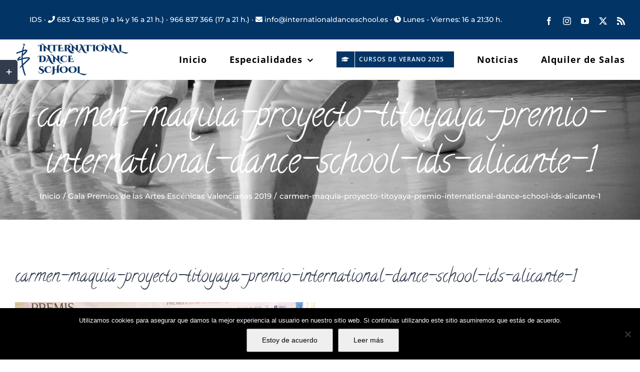

--- FILE ---
content_type: text/html; charset=UTF-8
request_url: https://internationaldanceschool.es/gala-premios-de-las-artes-escenicas-valencianas-2019/carmen-maquia-proyecto-titoyaya-premio-international-dance-school-ids-alicante-1/
body_size: 16822
content:
<!DOCTYPE html>
<html class="avada-html-layout-wide avada-html-header-position-top" lang="es" prefix="og: http://ogp.me/ns# fb: http://ogp.me/ns/fb#">
<head>
	<meta http-equiv="X-UA-Compatible" content="IE=edge" />
	<meta http-equiv="Content-Type" content="text/html; charset=utf-8"/>
	<meta name="viewport" content="width=device-width, initial-scale=1" />
	<meta name='robots' content='index, follow, max-image-preview:large, max-snippet:-1, max-video-preview:-1' />

	<!-- This site is optimized with the Yoast SEO plugin v26.7 - https://yoast.com/wordpress/plugins/seo/ -->
	<title>carmen-maquia-proyecto-titoyaya-premio-international-dance-school-ids-alicante-1 - International Dance School · Escuela Internacional de Danza en Alicante</title>
	<link rel="canonical" href="https://internationaldanceschool.es/gala-premios-de-las-artes-escenicas-valencianas-2019/carmen-maquia-proyecto-titoyaya-premio-international-dance-school-ids-alicante-1/" />
	<meta property="og:locale" content="es_ES" />
	<meta property="og:type" content="article" />
	<meta property="og:title" content="carmen-maquia-proyecto-titoyaya-premio-international-dance-school-ids-alicante-1 - International Dance School · Escuela Internacional de Danza en Alicante" />
	<meta property="og:url" content="https://internationaldanceschool.es/gala-premios-de-las-artes-escenicas-valencianas-2019/carmen-maquia-proyecto-titoyaya-premio-international-dance-school-ids-alicante-1/" />
	<meta property="og:site_name" content="International Dance School · Escuela Internacional de Danza en Alicante" />
	<meta property="article:modified_time" content="2021-03-02T13:50:24+00:00" />
	<meta property="og:image" content="https://internationaldanceschool.es/gala-premios-de-las-artes-escenicas-valencianas-2019/carmen-maquia-proyecto-titoyaya-premio-international-dance-school-ids-alicante-1" />
	<meta property="og:image:width" content="1280" />
	<meta property="og:image:height" content="960" />
	<meta property="og:image:type" content="image/jpeg" />
	<meta name="twitter:card" content="summary_large_image" />
	<!-- / Yoast SEO plugin. -->


<script type='application/javascript'  id='pys-version-script'>console.log('PixelYourSite Free version 11.1.5.2');</script>
<link rel="alternate" type="application/rss+xml" title="International Dance School · Escuela Internacional de Danza en Alicante &raquo; Feed" href="https://internationaldanceschool.es/feed/" />
<link rel="alternate" type="application/rss+xml" title="International Dance School · Escuela Internacional de Danza en Alicante &raquo; Feed de los comentarios" href="https://internationaldanceschool.es/comments/feed/" />
<link rel="alternate" type="text/calendar" title="International Dance School · Escuela Internacional de Danza en Alicante &raquo; iCal Feed" href="https://internationaldanceschool.es/eventos/?ical=1" />
								<link rel="icon" href="https://internationaldanceschool.es/wp-content/uploads/2018/04/escuela-internacional-de-danza-international-dance-school-alicante-logo-favicon-ico.ico" type="image/x-icon" />
		
		
		
				<link rel="alternate" type="application/rss+xml" title="International Dance School · Escuela Internacional de Danza en Alicante &raquo; Comentario carmen-maquia-proyecto-titoyaya-premio-international-dance-school-ids-alicante-1 del feed" href="https://internationaldanceschool.es/gala-premios-de-las-artes-escenicas-valencianas-2019/carmen-maquia-proyecto-titoyaya-premio-international-dance-school-ids-alicante-1/feed/" />
<link rel="alternate" title="oEmbed (JSON)" type="application/json+oembed" href="https://internationaldanceschool.es/wp-json/oembed/1.0/embed?url=https%3A%2F%2Finternationaldanceschool.es%2Fgala-premios-de-las-artes-escenicas-valencianas-2019%2Fcarmen-maquia-proyecto-titoyaya-premio-international-dance-school-ids-alicante-1%2F" />
<link rel="alternate" title="oEmbed (XML)" type="text/xml+oembed" href="https://internationaldanceschool.es/wp-json/oembed/1.0/embed?url=https%3A%2F%2Finternationaldanceschool.es%2Fgala-premios-de-las-artes-escenicas-valencianas-2019%2Fcarmen-maquia-proyecto-titoyaya-premio-international-dance-school-ids-alicante-1%2F&#038;format=xml" />
				
		<meta property="og:locale" content="es_ES"/>
		<meta property="og:type" content="article"/>
		<meta property="og:site_name" content="International Dance School · Escuela Internacional de Danza en Alicante"/>
		<meta property="og:title" content="carmen-maquia-proyecto-titoyaya-premio-international-dance-school-ids-alicante-1 - International Dance School · Escuela Internacional de Danza en Alicante"/>
				<meta property="og:url" content="https://internationaldanceschool.es/gala-premios-de-las-artes-escenicas-valencianas-2019/carmen-maquia-proyecto-titoyaya-premio-international-dance-school-ids-alicante-1/"/>
													<meta property="article:modified_time" content="2021-03-02T13:50:24+01:00"/>
											<meta property="og:image" content="https://internationaldanceschool.es/wp-content/uploads/2018/04/escuela-internacional-de-danza-international-dance-school-alicante-logo-abril-2018.png"/>
		<meta property="og:image:width" content="228"/>
		<meta property="og:image:height" content="70"/>
		<meta property="og:image:type" content="image/png"/>
				<style id='wp-img-auto-sizes-contain-inline-css' type='text/css'>
img:is([sizes=auto i],[sizes^="auto," i]){contain-intrinsic-size:3000px 1500px}
/*# sourceURL=wp-img-auto-sizes-contain-inline-css */
</style>
<style id='wp-emoji-styles-inline-css' type='text/css'>

	img.wp-smiley, img.emoji {
		display: inline !important;
		border: none !important;
		box-shadow: none !important;
		height: 1em !important;
		width: 1em !important;
		margin: 0 0.07em !important;
		vertical-align: -0.1em !important;
		background: none !important;
		padding: 0 !important;
	}
/*# sourceURL=wp-emoji-styles-inline-css */
</style>
<link rel='stylesheet' id='cookie-notice-front-css' href='https://internationaldanceschool.es/wp-content/plugins/cookie-notice/css/front.min.css?ver=2.5.11' type='text/css' media='all' />
<link rel='stylesheet' id='uaf_client_css-css' href='https://internationaldanceschool.es/wp-content/uploads/useanyfont/uaf.css?ver=1767950567' type='text/css' media='all' />
<link rel='stylesheet' id='fusion-dynamic-css-css' href='https://internationaldanceschool.es/wp-content/uploads/fusion-styles/7ae645fb49d2550882ff673a2ffa1ca1.min.css?ver=3.14.2' type='text/css' media='all' />
<script type="text/javascript" src="https://internationaldanceschool.es/wp-includes/js/jquery/jquery.min.js?ver=3.7.1" id="jquery-core-js"></script>
<script type="text/javascript" src="https://internationaldanceschool.es/wp-includes/js/jquery/jquery-migrate.min.js?ver=3.4.1" id="jquery-migrate-js"></script>
<script type="text/javascript" src="https://internationaldanceschool.es/wp-content/plugins/pixelyoursite/dist/scripts/jquery.bind-first-0.2.3.min.js?ver=0.2.3" id="jquery-bind-first-js"></script>
<script type="text/javascript" src="https://internationaldanceschool.es/wp-content/plugins/pixelyoursite/dist/scripts/js.cookie-2.1.3.min.js?ver=2.1.3" id="js-cookie-pys-js"></script>
<script type="text/javascript" src="https://internationaldanceschool.es/wp-content/plugins/pixelyoursite/dist/scripts/tld.min.js?ver=2.3.1" id="js-tld-js"></script>
<script type="text/javascript" id="pys-js-extra">
/* <![CDATA[ */
var pysOptions = {"staticEvents":[],"dynamicEvents":[],"triggerEvents":[],"triggerEventTypes":[],"debug":"","siteUrl":"https://internationaldanceschool.es","ajaxUrl":"https://internationaldanceschool.es/wp-admin/admin-ajax.php","ajax_event":"3f948e2934","enable_remove_download_url_param":"1","cookie_duration":"7","last_visit_duration":"60","enable_success_send_form":"","ajaxForServerEvent":"1","ajaxForServerStaticEvent":"1","useSendBeacon":"1","send_external_id":"1","external_id_expire":"180","track_cookie_for_subdomains":"1","google_consent_mode":"1","gdpr":{"ajax_enabled":false,"all_disabled_by_api":false,"facebook_disabled_by_api":false,"analytics_disabled_by_api":false,"google_ads_disabled_by_api":false,"pinterest_disabled_by_api":false,"bing_disabled_by_api":false,"reddit_disabled_by_api":false,"externalID_disabled_by_api":false,"facebook_prior_consent_enabled":true,"analytics_prior_consent_enabled":true,"google_ads_prior_consent_enabled":null,"pinterest_prior_consent_enabled":true,"bing_prior_consent_enabled":true,"cookiebot_integration_enabled":false,"cookiebot_facebook_consent_category":"marketing","cookiebot_analytics_consent_category":"statistics","cookiebot_tiktok_consent_category":"marketing","cookiebot_google_ads_consent_category":"marketing","cookiebot_pinterest_consent_category":"marketing","cookiebot_bing_consent_category":"marketing","consent_magic_integration_enabled":false,"real_cookie_banner_integration_enabled":false,"cookie_notice_integration_enabled":false,"cookie_law_info_integration_enabled":false,"analytics_storage":{"enabled":true,"value":"granted","filter":false},"ad_storage":{"enabled":true,"value":"granted","filter":false},"ad_user_data":{"enabled":true,"value":"granted","filter":false},"ad_personalization":{"enabled":true,"value":"granted","filter":false}},"cookie":{"disabled_all_cookie":false,"disabled_start_session_cookie":false,"disabled_advanced_form_data_cookie":false,"disabled_landing_page_cookie":false,"disabled_first_visit_cookie":false,"disabled_trafficsource_cookie":false,"disabled_utmTerms_cookie":false,"disabled_utmId_cookie":false},"tracking_analytics":{"TrafficSource":"direct","TrafficLanding":"undefined","TrafficUtms":[],"TrafficUtmsId":[]},"GATags":{"ga_datalayer_type":"default","ga_datalayer_name":"dataLayerPYS"},"woo":{"enabled":false},"edd":{"enabled":false},"cache_bypass":"1769911358"};
//# sourceURL=pys-js-extra
/* ]]> */
</script>
<script type="text/javascript" src="https://internationaldanceschool.es/wp-content/plugins/pixelyoursite/dist/scripts/public.js?ver=11.1.5.2" id="pys-js"></script>
<link rel="https://api.w.org/" href="https://internationaldanceschool.es/wp-json/" /><link rel="alternate" title="JSON" type="application/json" href="https://internationaldanceschool.es/wp-json/wp/v2/media/3880" /><link rel="EditURI" type="application/rsd+xml" title="RSD" href="https://internationaldanceschool.es/xmlrpc.php?rsd" />
<meta name="generator" content="WordPress 6.9" />
<link rel='shortlink' href='https://internationaldanceschool.es/?p=3880' />
<meta name="tec-api-version" content="v1"><meta name="tec-api-origin" content="https://internationaldanceschool.es"><link rel="alternate" href="https://internationaldanceschool.es/wp-json/tribe/events/v1/" /><style type="text/css" id="css-fb-visibility">@media screen and (max-width: 640px){.fusion-no-small-visibility{display:none !important;}body .sm-text-align-center{text-align:center !important;}body .sm-text-align-left{text-align:left !important;}body .sm-text-align-right{text-align:right !important;}body .sm-text-align-justify{text-align:justify !important;}body .sm-flex-align-center{justify-content:center !important;}body .sm-flex-align-flex-start{justify-content:flex-start !important;}body .sm-flex-align-flex-end{justify-content:flex-end !important;}body .sm-mx-auto{margin-left:auto !important;margin-right:auto !important;}body .sm-ml-auto{margin-left:auto !important;}body .sm-mr-auto{margin-right:auto !important;}body .fusion-absolute-position-small{position:absolute;width:100%;}.awb-sticky.awb-sticky-small{ position: sticky; top: var(--awb-sticky-offset,0); }}@media screen and (min-width: 641px) and (max-width: 1024px){.fusion-no-medium-visibility{display:none !important;}body .md-text-align-center{text-align:center !important;}body .md-text-align-left{text-align:left !important;}body .md-text-align-right{text-align:right !important;}body .md-text-align-justify{text-align:justify !important;}body .md-flex-align-center{justify-content:center !important;}body .md-flex-align-flex-start{justify-content:flex-start !important;}body .md-flex-align-flex-end{justify-content:flex-end !important;}body .md-mx-auto{margin-left:auto !important;margin-right:auto !important;}body .md-ml-auto{margin-left:auto !important;}body .md-mr-auto{margin-right:auto !important;}body .fusion-absolute-position-medium{position:absolute;width:100%;}.awb-sticky.awb-sticky-medium{ position: sticky; top: var(--awb-sticky-offset,0); }}@media screen and (min-width: 1025px){.fusion-no-large-visibility{display:none !important;}body .lg-text-align-center{text-align:center !important;}body .lg-text-align-left{text-align:left !important;}body .lg-text-align-right{text-align:right !important;}body .lg-text-align-justify{text-align:justify !important;}body .lg-flex-align-center{justify-content:center !important;}body .lg-flex-align-flex-start{justify-content:flex-start !important;}body .lg-flex-align-flex-end{justify-content:flex-end !important;}body .lg-mx-auto{margin-left:auto !important;margin-right:auto !important;}body .lg-ml-auto{margin-left:auto !important;}body .lg-mr-auto{margin-right:auto !important;}body .fusion-absolute-position-large{position:absolute;width:100%;}.awb-sticky.awb-sticky-large{ position: sticky; top: var(--awb-sticky-offset,0); }}</style>
<!-- Meta Pixel Code -->
<script type='text/javascript'>
!function(f,b,e,v,n,t,s){if(f.fbq)return;n=f.fbq=function(){n.callMethod?
n.callMethod.apply(n,arguments):n.queue.push(arguments)};if(!f._fbq)f._fbq=n;
n.push=n;n.loaded=!0;n.version='2.0';n.queue=[];t=b.createElement(e);t.async=!0;
t.src=v;s=b.getElementsByTagName(e)[0];s.parentNode.insertBefore(t,s)}(window,
document,'script','https://connect.facebook.net/en_US/fbevents.js');
</script>
<!-- End Meta Pixel Code -->
<script type='text/javascript'>var url = window.location.origin + '?ob=open-bridge';
            fbq('set', 'openbridge', '236533956902431', url);
fbq('init', '236533956902431', {}, {
    "agent": "wordpress-6.9-4.1.5"
})</script><script type='text/javascript'>
    fbq('track', 'PageView', []);
  </script><script type='application/javascript' id='pys-config-warning-script'>console.warn('PixelYourSite: no pixel configured.');</script>
		<script type="text/javascript">
			var doc = document.documentElement;
			doc.setAttribute( 'data-useragent', navigator.userAgent );
		</script>
		
	<!-- Google Tag Manager -->
<script>(function(w,d,s,l,i){w[l]=w[l]||[];w[l].push({'gtm.start':
new Date().getTime(),event:'gtm.js'});var f=d.getElementsByTagName(s)[0],
j=d.createElement(s),dl=l!='dataLayer'?'&l='+l:'';j.async=true;j.src=
'https://www.googletagmanager.com/gtm.js?id='+i+dl;f.parentNode.insertBefore(j,f);
})(window,document,'script','dataLayer','GTM-MQ5Z95H');</script>
<!-- End Google Tag Manager -->
<meta name="facebook-domain-verification" content="68cfgqqabbgm840t4j64cce71l127g" /><style id='global-styles-inline-css' type='text/css'>
:root{--wp--preset--aspect-ratio--square: 1;--wp--preset--aspect-ratio--4-3: 4/3;--wp--preset--aspect-ratio--3-4: 3/4;--wp--preset--aspect-ratio--3-2: 3/2;--wp--preset--aspect-ratio--2-3: 2/3;--wp--preset--aspect-ratio--16-9: 16/9;--wp--preset--aspect-ratio--9-16: 9/16;--wp--preset--color--black: #000000;--wp--preset--color--cyan-bluish-gray: #abb8c3;--wp--preset--color--white: #ffffff;--wp--preset--color--pale-pink: #f78da7;--wp--preset--color--vivid-red: #cf2e2e;--wp--preset--color--luminous-vivid-orange: #ff6900;--wp--preset--color--luminous-vivid-amber: #fcb900;--wp--preset--color--light-green-cyan: #7bdcb5;--wp--preset--color--vivid-green-cyan: #00d084;--wp--preset--color--pale-cyan-blue: #8ed1fc;--wp--preset--color--vivid-cyan-blue: #0693e3;--wp--preset--color--vivid-purple: #9b51e0;--wp--preset--color--awb-color-1: #ffffff;--wp--preset--color--awb-color-2: #faf9f8;--wp--preset--color--awb-color-3: #e7e4e2;--wp--preset--color--awb-color-4: #f09a3e;--wp--preset--color--awb-color-5: #7e8890;--wp--preset--color--awb-color-6: #333c4e;--wp--preset--color--awb-color-7: #333333;--wp--preset--color--awb-color-8: #023466;--wp--preset--color--awb-color-custom-10: #f2f1f0;--wp--preset--color--awb-color-custom-11: #e9a825;--wp--preset--color--awb-color-custom-12: #c4c0c0;--wp--preset--color--awb-color-custom-13: #3f444f;--wp--preset--color--awb-color-custom-14: rgba(242,241,240,0.8);--wp--preset--color--awb-color-custom-15: #bec2cc;--wp--preset--gradient--vivid-cyan-blue-to-vivid-purple: linear-gradient(135deg,rgb(6,147,227) 0%,rgb(155,81,224) 100%);--wp--preset--gradient--light-green-cyan-to-vivid-green-cyan: linear-gradient(135deg,rgb(122,220,180) 0%,rgb(0,208,130) 100%);--wp--preset--gradient--luminous-vivid-amber-to-luminous-vivid-orange: linear-gradient(135deg,rgb(252,185,0) 0%,rgb(255,105,0) 100%);--wp--preset--gradient--luminous-vivid-orange-to-vivid-red: linear-gradient(135deg,rgb(255,105,0) 0%,rgb(207,46,46) 100%);--wp--preset--gradient--very-light-gray-to-cyan-bluish-gray: linear-gradient(135deg,rgb(238,238,238) 0%,rgb(169,184,195) 100%);--wp--preset--gradient--cool-to-warm-spectrum: linear-gradient(135deg,rgb(74,234,220) 0%,rgb(151,120,209) 20%,rgb(207,42,186) 40%,rgb(238,44,130) 60%,rgb(251,105,98) 80%,rgb(254,248,76) 100%);--wp--preset--gradient--blush-light-purple: linear-gradient(135deg,rgb(255,206,236) 0%,rgb(152,150,240) 100%);--wp--preset--gradient--blush-bordeaux: linear-gradient(135deg,rgb(254,205,165) 0%,rgb(254,45,45) 50%,rgb(107,0,62) 100%);--wp--preset--gradient--luminous-dusk: linear-gradient(135deg,rgb(255,203,112) 0%,rgb(199,81,192) 50%,rgb(65,88,208) 100%);--wp--preset--gradient--pale-ocean: linear-gradient(135deg,rgb(255,245,203) 0%,rgb(182,227,212) 50%,rgb(51,167,181) 100%);--wp--preset--gradient--electric-grass: linear-gradient(135deg,rgb(202,248,128) 0%,rgb(113,206,126) 100%);--wp--preset--gradient--midnight: linear-gradient(135deg,rgb(2,3,129) 0%,rgb(40,116,252) 100%);--wp--preset--font-size--small: 11.25px;--wp--preset--font-size--medium: 20px;--wp--preset--font-size--large: 22.5px;--wp--preset--font-size--x-large: 42px;--wp--preset--font-size--normal: 15px;--wp--preset--font-size--xlarge: 30px;--wp--preset--font-size--huge: 45px;--wp--preset--spacing--20: 0.44rem;--wp--preset--spacing--30: 0.67rem;--wp--preset--spacing--40: 1rem;--wp--preset--spacing--50: 1.5rem;--wp--preset--spacing--60: 2.25rem;--wp--preset--spacing--70: 3.38rem;--wp--preset--spacing--80: 5.06rem;--wp--preset--shadow--natural: 6px 6px 9px rgba(0, 0, 0, 0.2);--wp--preset--shadow--deep: 12px 12px 50px rgba(0, 0, 0, 0.4);--wp--preset--shadow--sharp: 6px 6px 0px rgba(0, 0, 0, 0.2);--wp--preset--shadow--outlined: 6px 6px 0px -3px rgb(255, 255, 255), 6px 6px rgb(0, 0, 0);--wp--preset--shadow--crisp: 6px 6px 0px rgb(0, 0, 0);}:where(.is-layout-flex){gap: 0.5em;}:where(.is-layout-grid){gap: 0.5em;}body .is-layout-flex{display: flex;}.is-layout-flex{flex-wrap: wrap;align-items: center;}.is-layout-flex > :is(*, div){margin: 0;}body .is-layout-grid{display: grid;}.is-layout-grid > :is(*, div){margin: 0;}:where(.wp-block-columns.is-layout-flex){gap: 2em;}:where(.wp-block-columns.is-layout-grid){gap: 2em;}:where(.wp-block-post-template.is-layout-flex){gap: 1.25em;}:where(.wp-block-post-template.is-layout-grid){gap: 1.25em;}.has-black-color{color: var(--wp--preset--color--black) !important;}.has-cyan-bluish-gray-color{color: var(--wp--preset--color--cyan-bluish-gray) !important;}.has-white-color{color: var(--wp--preset--color--white) !important;}.has-pale-pink-color{color: var(--wp--preset--color--pale-pink) !important;}.has-vivid-red-color{color: var(--wp--preset--color--vivid-red) !important;}.has-luminous-vivid-orange-color{color: var(--wp--preset--color--luminous-vivid-orange) !important;}.has-luminous-vivid-amber-color{color: var(--wp--preset--color--luminous-vivid-amber) !important;}.has-light-green-cyan-color{color: var(--wp--preset--color--light-green-cyan) !important;}.has-vivid-green-cyan-color{color: var(--wp--preset--color--vivid-green-cyan) !important;}.has-pale-cyan-blue-color{color: var(--wp--preset--color--pale-cyan-blue) !important;}.has-vivid-cyan-blue-color{color: var(--wp--preset--color--vivid-cyan-blue) !important;}.has-vivid-purple-color{color: var(--wp--preset--color--vivid-purple) !important;}.has-black-background-color{background-color: var(--wp--preset--color--black) !important;}.has-cyan-bluish-gray-background-color{background-color: var(--wp--preset--color--cyan-bluish-gray) !important;}.has-white-background-color{background-color: var(--wp--preset--color--white) !important;}.has-pale-pink-background-color{background-color: var(--wp--preset--color--pale-pink) !important;}.has-vivid-red-background-color{background-color: var(--wp--preset--color--vivid-red) !important;}.has-luminous-vivid-orange-background-color{background-color: var(--wp--preset--color--luminous-vivid-orange) !important;}.has-luminous-vivid-amber-background-color{background-color: var(--wp--preset--color--luminous-vivid-amber) !important;}.has-light-green-cyan-background-color{background-color: var(--wp--preset--color--light-green-cyan) !important;}.has-vivid-green-cyan-background-color{background-color: var(--wp--preset--color--vivid-green-cyan) !important;}.has-pale-cyan-blue-background-color{background-color: var(--wp--preset--color--pale-cyan-blue) !important;}.has-vivid-cyan-blue-background-color{background-color: var(--wp--preset--color--vivid-cyan-blue) !important;}.has-vivid-purple-background-color{background-color: var(--wp--preset--color--vivid-purple) !important;}.has-black-border-color{border-color: var(--wp--preset--color--black) !important;}.has-cyan-bluish-gray-border-color{border-color: var(--wp--preset--color--cyan-bluish-gray) !important;}.has-white-border-color{border-color: var(--wp--preset--color--white) !important;}.has-pale-pink-border-color{border-color: var(--wp--preset--color--pale-pink) !important;}.has-vivid-red-border-color{border-color: var(--wp--preset--color--vivid-red) !important;}.has-luminous-vivid-orange-border-color{border-color: var(--wp--preset--color--luminous-vivid-orange) !important;}.has-luminous-vivid-amber-border-color{border-color: var(--wp--preset--color--luminous-vivid-amber) !important;}.has-light-green-cyan-border-color{border-color: var(--wp--preset--color--light-green-cyan) !important;}.has-vivid-green-cyan-border-color{border-color: var(--wp--preset--color--vivid-green-cyan) !important;}.has-pale-cyan-blue-border-color{border-color: var(--wp--preset--color--pale-cyan-blue) !important;}.has-vivid-cyan-blue-border-color{border-color: var(--wp--preset--color--vivid-cyan-blue) !important;}.has-vivid-purple-border-color{border-color: var(--wp--preset--color--vivid-purple) !important;}.has-vivid-cyan-blue-to-vivid-purple-gradient-background{background: var(--wp--preset--gradient--vivid-cyan-blue-to-vivid-purple) !important;}.has-light-green-cyan-to-vivid-green-cyan-gradient-background{background: var(--wp--preset--gradient--light-green-cyan-to-vivid-green-cyan) !important;}.has-luminous-vivid-amber-to-luminous-vivid-orange-gradient-background{background: var(--wp--preset--gradient--luminous-vivid-amber-to-luminous-vivid-orange) !important;}.has-luminous-vivid-orange-to-vivid-red-gradient-background{background: var(--wp--preset--gradient--luminous-vivid-orange-to-vivid-red) !important;}.has-very-light-gray-to-cyan-bluish-gray-gradient-background{background: var(--wp--preset--gradient--very-light-gray-to-cyan-bluish-gray) !important;}.has-cool-to-warm-spectrum-gradient-background{background: var(--wp--preset--gradient--cool-to-warm-spectrum) !important;}.has-blush-light-purple-gradient-background{background: var(--wp--preset--gradient--blush-light-purple) !important;}.has-blush-bordeaux-gradient-background{background: var(--wp--preset--gradient--blush-bordeaux) !important;}.has-luminous-dusk-gradient-background{background: var(--wp--preset--gradient--luminous-dusk) !important;}.has-pale-ocean-gradient-background{background: var(--wp--preset--gradient--pale-ocean) !important;}.has-electric-grass-gradient-background{background: var(--wp--preset--gradient--electric-grass) !important;}.has-midnight-gradient-background{background: var(--wp--preset--gradient--midnight) !important;}.has-small-font-size{font-size: var(--wp--preset--font-size--small) !important;}.has-medium-font-size{font-size: var(--wp--preset--font-size--medium) !important;}.has-large-font-size{font-size: var(--wp--preset--font-size--large) !important;}.has-x-large-font-size{font-size: var(--wp--preset--font-size--x-large) !important;}
/*# sourceURL=global-styles-inline-css */
</style>
</head>

<body class="attachment wp-singular attachment-template-default single single-attachment postid-3880 attachmentid-3880 attachment-jpeg wp-theme-Avada cookies-not-set tribe-no-js fusion-image-hovers fusion-pagination-sizing fusion-button_type-flat fusion-button_span-yes fusion-button_gradient-linear avada-image-rollover-circle-no avada-image-rollover-yes avada-image-rollover-direction-fade fusion-body ltr fusion-sticky-header no-tablet-sticky-header no-mobile-sticky-header no-mobile-slidingbar avada-has-rev-slider-styles fusion-disable-outline fusion-sub-menu-fade mobile-logo-pos-center layout-wide-mode avada-has-boxed-modal-shadow-none layout-scroll-offset-full avada-has-zero-margin-offset-top fusion-top-header menu-text-align-center mobile-menu-design-modern fusion-hide-pagination-text fusion-header-layout-v3 avada-responsive avada-footer-fx-none avada-menu-highlight-style-bar fusion-search-form-classic fusion-main-menu-search-dropdown fusion-avatar-square avada-dropdown-styles avada-blog-layout-medium avada-blog-archive-layout-grid avada-ec-not-100-width avada-ec-meta-layout-sidebar avada-header-shadow-no avada-menu-icon-position-left avada-has-megamenu-shadow avada-has-mainmenu-dropdown-divider avada-has-pagetitle-bg-full avada-has-titlebar-bar_and_content avada-has-footer-widget-bg-image avada-header-border-color-full-transparent avada-social-full-transparent avada-has-slidingbar-widgets avada-has-slidingbar-position-left avada-slidingbar-toggle-style-rectangle avada-has-transparent-timeline_color avada-has-pagination-padding avada-flyout-menu-direction-top avada-ec-views-v2" data-awb-post-id="3880">
	
<!-- Meta Pixel Code -->
<noscript>
<img height="1" width="1" style="display:none" alt="fbpx"
src="https://www.facebook.com/tr?id=236533956902431&ev=PageView&noscript=1" />
</noscript>
<!-- End Meta Pixel Code -->
	<a class="skip-link screen-reader-text" href="#content">Saltar al contenido</a>

	<div id="boxed-wrapper">
		
		<div id="wrapper" class="fusion-wrapper">
			<div id="home" style="position:relative;top:-1px;"></div>
							
					
			<header class="fusion-header-wrapper">
				<div class="fusion-header-v3 fusion-logo-alignment fusion-logo-center fusion-sticky-menu-1 fusion-sticky-logo- fusion-mobile-logo-  fusion-mobile-menu-design-modern">
					
<div class="fusion-secondary-header">
	<div class="fusion-row">
					<div class="fusion-alignleft">
				<div class="fusion-contact-info"><span class="fusion-contact-info-phone-number"><p style="font-size: 14px; text-align: center;">IDS · <i class="fa fa-phone"></i> 683 433 985 (9 a 14 y 16 a 21 h.) · 966 837 366 (17 a 21 h.) · <i class="fa fa-envelope"></i> info@internationaldanceschool.es · <i class="fa fa-clock"></i> Lunes - Viernes: 16 a 21:30 h.</p></span></div>			</div>
							<div class="fusion-alignright">
				<div class="fusion-social-links-header"><div class="fusion-social-networks"><div class="fusion-social-networks-wrapper"><a  class="fusion-social-network-icon fusion-tooltip fusion-facebook awb-icon-facebook" style data-placement="top" data-title="Facebook" data-toggle="tooltip" title="Facebook" href="https://es-es.facebook.com/InternationalDanceSchool" target="_blank" rel="noreferrer"><span class="screen-reader-text">Facebook</span></a><a  class="fusion-social-network-icon fusion-tooltip fusion-instagram awb-icon-instagram" style data-placement="top" data-title="Instagram" data-toggle="tooltip" title="Instagram" href="https://www.instagram.com/international.dance.school/" target="_blank" rel="noopener noreferrer"><span class="screen-reader-text">Instagram</span></a><a  class="fusion-social-network-icon fusion-tooltip fusion-youtube awb-icon-youtube" style data-placement="top" data-title="YouTube" data-toggle="tooltip" title="YouTube" href="https://youtube.com/@InternationalDanceSchool" target="_blank" rel="noopener noreferrer"><span class="screen-reader-text">YouTube</span></a><a  class="fusion-social-network-icon fusion-tooltip fusion-twitter awb-icon-twitter" style data-placement="top" data-title="X" data-toggle="tooltip" title="X" href="https://twitter.com/IDS_alicante" target="_blank" rel="noopener noreferrer"><span class="screen-reader-text">X</span></a><a  class="fusion-social-network-icon fusion-tooltip fusion-rss awb-icon-rss" style data-placement="top" data-title="Rss" data-toggle="tooltip" title="Rss" href="#" target="_blank" rel="noopener noreferrer"><span class="screen-reader-text">Rss</span></a></div></div></div>			</div>
			</div>
</div>
<div class="fusion-header-sticky-height"></div>
<div class="fusion-header">
	<div class="fusion-row">
					<div class="fusion-logo" data-margin-top="5px" data-margin-bottom="5px" data-margin-left="0px" data-margin-right="0px">
			<a class="fusion-logo-link"  href="https://internationaldanceschool.es/" >

						<!-- standard logo -->
			<img src="https://internationaldanceschool.es/wp-content/uploads/2018/04/escuela-internacional-de-danza-international-dance-school-alicante-logo-abril-2018.png" srcset="https://internationaldanceschool.es/wp-content/uploads/2018/04/escuela-internacional-de-danza-international-dance-school-alicante-logo-abril-2018.png 1x" width="228" height="70" alt="International Dance School · Escuela Internacional de Danza en Alicante Logo" data-retina_logo_url="" class="fusion-standard-logo" />

			
					</a>
		</div>		<nav class="fusion-main-menu" aria-label="Menú principal"><ul id="menu-menu-provisional-apertura-matriculaciones-abril-2018" class="fusion-menu"><li  id="menu-item-2570"  class="menu-item menu-item-type-post_type menu-item-object-page menu-item-home menu-item-2570"  data-item-id="2570"><a  href="https://internationaldanceschool.es/" class="fusion-bar-highlight"><span class="menu-text">Inicio</span></a></li><li  id="menu-item-2376"  class="menu-item menu-item-type-custom menu-item-object-custom menu-item-has-children menu-item-2376 fusion-dropdown-menu"  data-item-id="2376"><a  href="#" class="fusion-bar-highlight"><span class="menu-text">Especialidades</span> <span class="fusion-caret"><i class="fusion-dropdown-indicator" aria-hidden="true"></i></span></a><ul class="sub-menu"><li  id="menu-item-2375"  class="menu-item menu-item-type-post_type menu-item-object-page menu-item-2375 fusion-dropdown-submenu" ><a  href="https://internationaldanceschool.es/danza-clasica/" class="fusion-bar-highlight"><span>Danza Clásica</span></a></li><li  id="menu-item-2544"  class="menu-item menu-item-type-post_type menu-item-object-page menu-item-2544 fusion-dropdown-submenu" ><a  href="https://internationaldanceschool.es/danza-espanola/" class="fusion-bar-highlight"><span>Danza Española</span></a></li><li  id="menu-item-2770"  class="menu-item menu-item-type-post_type menu-item-object-page menu-item-has-children menu-item-2770 fusion-dropdown-submenu" ><a  href="https://internationaldanceschool.es/danza-moderna/" class="fusion-bar-highlight"><span>Danza Moderna</span></a><ul class="sub-menu"><li  id="menu-item-5354"  class="menu-item menu-item-type-post_type menu-item-object-page menu-item-5354" ><a  href="https://internationaldanceschool.es/clases-de-baile-deportivo-en-alicante/" class="fusion-bar-highlight"><span>Clases de Baile Deportivo</span></a></li></ul></li><li  id="menu-item-3612"  class="menu-item menu-item-type-post_type menu-item-object-page menu-item-3612 fusion-dropdown-submenu" ><a  href="https://internationaldanceschool.es/teatro-musical/" class="fusion-bar-highlight"><span>Teatro Musical</span></a></li></ul></li><li  id="menu-item-4271"  class="menu-item menu-item-type-custom menu-item-object-custom menu-item-has-children menu-item-4271 fusion-dropdown-menu fusion-menu-item-button"  data-item-id="4271"><a  href="#" class="fusion-bar-highlight"><span class="menu-text fusion-button button-default button-small"><span class="button-icon-divider-left"><i class="glyphicon fa-graduation-cap fas" aria-hidden="true"></i></span><span class="fusion-button-text-left">Cursos de Verano 2025</span></span></a><ul class="sub-menu"><li  id="menu-item-5907"  class="menu-item menu-item-type-post_type menu-item-object-page menu-item-5907 fusion-dropdown-submenu" ><a  title="Curso de Verano en Alicante de Danza Clásica" href="https://internationaldanceschool.es/curso-de-verano-danza-clasica-neoclasico-contemporaneo-alicante-2025/" class="fusion-bar-highlight"><span>Curso de Verano de Danza Clásica 2025</span></a></li><li  id="menu-item-5930"  class="menu-item menu-item-type-post_type menu-item-object-page menu-item-5930 fusion-dropdown-submenu" ><a  href="https://internationaldanceschool.es/%d0%bb%d0%b5%d1%82%d0%bd%d0%b8%d0%b9-%d0%ba%d1%83%d1%80%d1%81-%d0%b2-%d0%b0%d0%bb%d0%b8%d0%ba%d0%b0%d0%bd%d1%82%d0%b5-%d0%ba%d0%bb%d0%b0%d1%81%d1%81%d0%b8%d1%87%d0%b5%d1%81%d0%ba%d0%be%d0%b3%d0%be/" class="fusion-bar-highlight"><span>Летний курс классического танца 2025 г.</span></a></li></ul></li><li  id="menu-item-2467"  class="menu-item menu-item-type-post_type menu-item-object-page menu-item-2467"  data-item-id="2467"><a  href="https://internationaldanceschool.es/noticias/" class="fusion-bar-highlight"><span class="menu-text">Noticias</span></a></li><li  id="menu-item-5138"  class="menu-item menu-item-type-post_type menu-item-object-page menu-item-5138"  data-item-id="5138"><a  href="https://internationaldanceschool.es/alquiler-de-salas-en-alicante/" class="fusion-bar-highlight"><span class="menu-text">Alquiler de Salas</span></a></li></ul></nav><nav class="fusion-main-menu fusion-sticky-menu" aria-label="Main Menu Sticky"><ul id="menu-menu-provisional-apertura-matriculaciones-abril-2019" class="fusion-menu"><li   class="menu-item menu-item-type-post_type menu-item-object-page menu-item-home menu-item-2570"  data-item-id="2570"><a  href="https://internationaldanceschool.es/" class="fusion-bar-highlight"><span class="menu-text">Inicio</span></a></li><li   class="menu-item menu-item-type-custom menu-item-object-custom menu-item-has-children menu-item-2376 fusion-dropdown-menu"  data-item-id="2376"><a  href="#" class="fusion-bar-highlight"><span class="menu-text">Especialidades</span> <span class="fusion-caret"><i class="fusion-dropdown-indicator" aria-hidden="true"></i></span></a><ul class="sub-menu"><li   class="menu-item menu-item-type-post_type menu-item-object-page menu-item-2375 fusion-dropdown-submenu" ><a  href="https://internationaldanceschool.es/danza-clasica/" class="fusion-bar-highlight"><span>Danza Clásica</span></a></li><li   class="menu-item menu-item-type-post_type menu-item-object-page menu-item-2544 fusion-dropdown-submenu" ><a  href="https://internationaldanceschool.es/danza-espanola/" class="fusion-bar-highlight"><span>Danza Española</span></a></li><li   class="menu-item menu-item-type-post_type menu-item-object-page menu-item-has-children menu-item-2770 fusion-dropdown-submenu" ><a  href="https://internationaldanceschool.es/danza-moderna/" class="fusion-bar-highlight"><span>Danza Moderna</span></a><ul class="sub-menu"><li   class="menu-item menu-item-type-post_type menu-item-object-page menu-item-5354" ><a  href="https://internationaldanceschool.es/clases-de-baile-deportivo-en-alicante/" class="fusion-bar-highlight"><span>Clases de Baile Deportivo</span></a></li></ul></li><li   class="menu-item menu-item-type-post_type menu-item-object-page menu-item-3612 fusion-dropdown-submenu" ><a  href="https://internationaldanceschool.es/teatro-musical/" class="fusion-bar-highlight"><span>Teatro Musical</span></a></li></ul></li><li   class="menu-item menu-item-type-custom menu-item-object-custom menu-item-has-children menu-item-4271 fusion-dropdown-menu fusion-menu-item-button"  data-item-id="4271"><a  href="#" class="fusion-bar-highlight"><span class="menu-text fusion-button button-default button-small"><span class="button-icon-divider-left"><i class="glyphicon fa-graduation-cap fas" aria-hidden="true"></i></span><span class="fusion-button-text-left">Cursos de Verano 2025</span></span></a><ul class="sub-menu"><li   class="menu-item menu-item-type-post_type menu-item-object-page menu-item-5907 fusion-dropdown-submenu" ><a  title="Curso de Verano en Alicante de Danza Clásica" href="https://internationaldanceschool.es/curso-de-verano-danza-clasica-neoclasico-contemporaneo-alicante-2025/" class="fusion-bar-highlight"><span>Curso de Verano de Danza Clásica 2025</span></a></li><li   class="menu-item menu-item-type-post_type menu-item-object-page menu-item-5930 fusion-dropdown-submenu" ><a  href="https://internationaldanceschool.es/%d0%bb%d0%b5%d1%82%d0%bd%d0%b8%d0%b9-%d0%ba%d1%83%d1%80%d1%81-%d0%b2-%d0%b0%d0%bb%d0%b8%d0%ba%d0%b0%d0%bd%d1%82%d0%b5-%d0%ba%d0%bb%d0%b0%d1%81%d1%81%d0%b8%d1%87%d0%b5%d1%81%d0%ba%d0%be%d0%b3%d0%be/" class="fusion-bar-highlight"><span>Летний курс классического танца 2025 г.</span></a></li></ul></li><li   class="menu-item menu-item-type-post_type menu-item-object-page menu-item-2467"  data-item-id="2467"><a  href="https://internationaldanceschool.es/noticias/" class="fusion-bar-highlight"><span class="menu-text">Noticias</span></a></li><li   class="menu-item menu-item-type-post_type menu-item-object-page menu-item-5138"  data-item-id="5138"><a  href="https://internationaldanceschool.es/alquiler-de-salas-en-alicante/" class="fusion-bar-highlight"><span class="menu-text">Alquiler de Salas</span></a></li></ul></nav><div class="fusion-mobile-navigation"><ul id="menu-menu-provisional-apertura-matriculaciones-abril-2020" class="fusion-mobile-menu"><li   class="menu-item menu-item-type-post_type menu-item-object-page menu-item-home menu-item-2570"  data-item-id="2570"><a  href="https://internationaldanceschool.es/" class="fusion-bar-highlight"><span class="menu-text">Inicio</span></a></li><li   class="menu-item menu-item-type-custom menu-item-object-custom menu-item-has-children menu-item-2376 fusion-dropdown-menu"  data-item-id="2376"><a  href="#" class="fusion-bar-highlight"><span class="menu-text">Especialidades</span> <span class="fusion-caret"><i class="fusion-dropdown-indicator" aria-hidden="true"></i></span></a><ul class="sub-menu"><li   class="menu-item menu-item-type-post_type menu-item-object-page menu-item-2375 fusion-dropdown-submenu" ><a  href="https://internationaldanceschool.es/danza-clasica/" class="fusion-bar-highlight"><span>Danza Clásica</span></a></li><li   class="menu-item menu-item-type-post_type menu-item-object-page menu-item-2544 fusion-dropdown-submenu" ><a  href="https://internationaldanceschool.es/danza-espanola/" class="fusion-bar-highlight"><span>Danza Española</span></a></li><li   class="menu-item menu-item-type-post_type menu-item-object-page menu-item-has-children menu-item-2770 fusion-dropdown-submenu" ><a  href="https://internationaldanceschool.es/danza-moderna/" class="fusion-bar-highlight"><span>Danza Moderna</span></a><ul class="sub-menu"><li   class="menu-item menu-item-type-post_type menu-item-object-page menu-item-5354" ><a  href="https://internationaldanceschool.es/clases-de-baile-deportivo-en-alicante/" class="fusion-bar-highlight"><span>Clases de Baile Deportivo</span></a></li></ul></li><li   class="menu-item menu-item-type-post_type menu-item-object-page menu-item-3612 fusion-dropdown-submenu" ><a  href="https://internationaldanceschool.es/teatro-musical/" class="fusion-bar-highlight"><span>Teatro Musical</span></a></li></ul></li><li   class="menu-item menu-item-type-custom menu-item-object-custom menu-item-has-children menu-item-4271 fusion-dropdown-menu fusion-menu-item-button"  data-item-id="4271"><a  href="#" class="fusion-bar-highlight"><span class="menu-text fusion-button button-default button-small"><span class="button-icon-divider-left"><i class="glyphicon fa-graduation-cap fas" aria-hidden="true"></i></span><span class="fusion-button-text-left">Cursos de Verano 2025</span></span></a><ul class="sub-menu"><li   class="menu-item menu-item-type-post_type menu-item-object-page menu-item-5907 fusion-dropdown-submenu" ><a  title="Curso de Verano en Alicante de Danza Clásica" href="https://internationaldanceschool.es/curso-de-verano-danza-clasica-neoclasico-contemporaneo-alicante-2025/" class="fusion-bar-highlight"><span>Curso de Verano de Danza Clásica 2025</span></a></li><li   class="menu-item menu-item-type-post_type menu-item-object-page menu-item-5930 fusion-dropdown-submenu" ><a  href="https://internationaldanceschool.es/%d0%bb%d0%b5%d1%82%d0%bd%d0%b8%d0%b9-%d0%ba%d1%83%d1%80%d1%81-%d0%b2-%d0%b0%d0%bb%d0%b8%d0%ba%d0%b0%d0%bd%d1%82%d0%b5-%d0%ba%d0%bb%d0%b0%d1%81%d1%81%d0%b8%d1%87%d0%b5%d1%81%d0%ba%d0%be%d0%b3%d0%be/" class="fusion-bar-highlight"><span>Летний курс классического танца 2025 г.</span></a></li></ul></li><li   class="menu-item menu-item-type-post_type menu-item-object-page menu-item-2467"  data-item-id="2467"><a  href="https://internationaldanceschool.es/noticias/" class="fusion-bar-highlight"><span class="menu-text">Noticias</span></a></li><li   class="menu-item menu-item-type-post_type menu-item-object-page menu-item-5138"  data-item-id="5138"><a  href="https://internationaldanceschool.es/alquiler-de-salas-en-alicante/" class="fusion-bar-highlight"><span class="menu-text">Alquiler de Salas</span></a></li></ul></div>	<div class="fusion-mobile-menu-icons">
							<a href="#" class="fusion-icon awb-icon-bars" aria-label="Alternar menú móvil" aria-expanded="false"></a>
		
		
		
			</div>

<nav class="fusion-mobile-nav-holder fusion-mobile-menu-text-align-left" aria-label="Main Menu Mobile"></nav>

	<nav class="fusion-mobile-nav-holder fusion-mobile-menu-text-align-left fusion-mobile-sticky-nav-holder" aria-label="Main Menu Mobile Sticky"></nav>
					</div>
</div>
				</div>
				<div class="fusion-clearfix"></div>
			</header>
								
							<div id="sliders-container" class="fusion-slider-visibility">
					</div>
				
					
							
			<section class="avada-page-titlebar-wrapper" aria-labelledby="awb-ptb-heading">
	<div class="fusion-page-title-bar fusion-page-title-bar-none fusion-page-title-bar-center">
		<div class="fusion-page-title-row">
			<div class="fusion-page-title-wrapper">
				<div class="fusion-page-title-captions">

																							<h1 id="awb-ptb-heading" class="entry-title">carmen-maquia-proyecto-titoyaya-premio-international-dance-school-ids-alicante-1</h1>

											
																		<div class="fusion-page-title-secondary">
								<nav class="fusion-breadcrumbs awb-yoast-breadcrumbs" aria-label="Breadcrumb"><ol class="awb-breadcrumb-list"><li class="fusion-breadcrumb-item awb-breadcrumb-sep awb-home" ><a href="https://internationaldanceschool.es" class="fusion-breadcrumb-link"><span >Inicio</span></a></li><li class="fusion-breadcrumb-item awb-breadcrumb-sep" ><a href="https://internationaldanceschool.es/gala-premios-de-las-artes-escenicas-valencianas-2019/" class="fusion-breadcrumb-link"><span >Gala Premios de las Artes Escénicas Valencianas 2019</span></a></li><li class="fusion-breadcrumb-item"  aria-current="page"><span  class="breadcrumb-leaf">carmen-maquia-proyecto-titoyaya-premio-international-dance-school-ids-alicante-1</span></li></ol></nav>							</div>
											
				</div>

				
			</div>
		</div>
	</div>
</section>

						<main id="main" class="clearfix ">
				<div class="fusion-row" style="">

<section id="content" style="width: 100%;">
	
					<article id="post-3880" class="post post-3880 attachment type-attachment status-inherit hentry">
						
									
															<h2 class="entry-title fusion-post-title">carmen-maquia-proyecto-titoyaya-premio-international-dance-school-ids-alicante-1</h2>										<div class="post-content">
				<p class="attachment"><a data-rel="iLightbox[postimages]" data-title="" data-caption="" href='https://internationaldanceschool.es/wp-content/uploads/2021/03/carmen-maquia-proyecto-titoyaya-premio-international-dance-school-ids-alicante-1.jpg'><img fetchpriority="high" decoding="async" width="600" height="450" src="https://internationaldanceschool.es/wp-content/uploads/2021/03/carmen-maquia-proyecto-titoyaya-premio-international-dance-school-ids-alicante-1-600x450.jpg" class="attachment-medium size-medium" alt="carmen maquia proyecto titoyaya premio international dance school ids alicante 1" srcset="https://internationaldanceschool.es/wp-content/uploads/2021/03/carmen-maquia-proyecto-titoyaya-premio-international-dance-school-ids-alicante-1-200x150.jpg 200w, https://internationaldanceschool.es/wp-content/uploads/2021/03/carmen-maquia-proyecto-titoyaya-premio-international-dance-school-ids-alicante-1-400x300.jpg 400w, https://internationaldanceschool.es/wp-content/uploads/2021/03/carmen-maquia-proyecto-titoyaya-premio-international-dance-school-ids-alicante-1-600x450.jpg 600w, https://internationaldanceschool.es/wp-content/uploads/2021/03/carmen-maquia-proyecto-titoyaya-premio-international-dance-school-ids-alicante-1-768x576.jpg 768w, https://internationaldanceschool.es/wp-content/uploads/2021/03/carmen-maquia-proyecto-titoyaya-premio-international-dance-school-ids-alicante-1-800x600.jpg 800w, https://internationaldanceschool.es/wp-content/uploads/2021/03/carmen-maquia-proyecto-titoyaya-premio-international-dance-school-ids-alicante-1-1024x768.jpg 1024w, https://internationaldanceschool.es/wp-content/uploads/2021/03/carmen-maquia-proyecto-titoyaya-premio-international-dance-school-ids-alicante-1-1200x900.jpg 1200w, https://internationaldanceschool.es/wp-content/uploads/2021/03/carmen-maquia-proyecto-titoyaya-premio-international-dance-school-ids-alicante-1.jpg 1280w" sizes="(max-width: 600px) 100vw, 600px" /></a></p>
							</div>

												<span class="vcard rich-snippet-hidden"><span class="fn"><a href="https://internationaldanceschool.es/author/interna1/" title="Entradas de interna1" rel="author">interna1</a></span></span><span class="updated rich-snippet-hidden">2021-03-02T14:50:24+01:00</span>													<div class="fusion-sharing-box fusion-theme-sharing-box fusion-single-sharing-box">
		<h4>Compártelo en tu Red Social favorita!</h4>
		<div class="fusion-social-networks boxed-icons"><div class="fusion-social-networks-wrapper"><a  class="fusion-social-network-icon fusion-tooltip fusion-facebook awb-icon-facebook" style="color:#ffffff;background-color:#3b5998;border-color:#3b5998;" data-placement="top" data-title="Facebook" data-toggle="tooltip" title="Facebook" href="https://www.facebook.com/sharer.php?u=https%3A%2F%2Finternationaldanceschool.es%2Fgala-premios-de-las-artes-escenicas-valencianas-2019%2Fcarmen-maquia-proyecto-titoyaya-premio-international-dance-school-ids-alicante-1%2F&amp;t=carmen-maquia-proyecto-titoyaya-premio-international-dance-school-ids-alicante-1" target="_blank" rel="noreferrer"><span class="screen-reader-text">Facebook</span></a><a  class="fusion-social-network-icon fusion-tooltip fusion-twitter awb-icon-twitter" style="color:#ffffff;background-color:#000000;border-color:#000000;" data-placement="top" data-title="X" data-toggle="tooltip" title="X" href="https://x.com/intent/post?url=https%3A%2F%2Finternationaldanceschool.es%2Fgala-premios-de-las-artes-escenicas-valencianas-2019%2Fcarmen-maquia-proyecto-titoyaya-premio-international-dance-school-ids-alicante-1%2F&amp;text=carmen-maquia-proyecto-titoyaya-premio-international-dance-school-ids-alicante-1" target="_blank" rel="noopener noreferrer"><span class="screen-reader-text">X</span></a><a  class="fusion-social-network-icon fusion-tooltip fusion-reddit awb-icon-reddit" style="color:#ffffff;background-color:#ff4500;border-color:#ff4500;" data-placement="top" data-title="Reddit" data-toggle="tooltip" title="Reddit" href="https://reddit.com/submit?url=https://internationaldanceschool.es/gala-premios-de-las-artes-escenicas-valencianas-2019/carmen-maquia-proyecto-titoyaya-premio-international-dance-school-ids-alicante-1/&amp;title=carmen-maquia-proyecto-titoyaya-premio-international-dance-school-ids-alicante-1" target="_blank" rel="noopener noreferrer"><span class="screen-reader-text">Reddit</span></a><a  class="fusion-social-network-icon fusion-tooltip fusion-linkedin awb-icon-linkedin" style="color:#ffffff;background-color:#0077b5;border-color:#0077b5;" data-placement="top" data-title="LinkedIn" data-toggle="tooltip" title="LinkedIn" href="https://www.linkedin.com/shareArticle?mini=true&amp;url=https%3A%2F%2Finternationaldanceschool.es%2Fgala-premios-de-las-artes-escenicas-valencianas-2019%2Fcarmen-maquia-proyecto-titoyaya-premio-international-dance-school-ids-alicante-1%2F&amp;title=carmen-maquia-proyecto-titoyaya-premio-international-dance-school-ids-alicante-1&amp;summary=" target="_blank" rel="noopener noreferrer"><span class="screen-reader-text">LinkedIn</span></a><a  class="fusion-social-network-icon fusion-tooltip fusion-tumblr awb-icon-tumblr" style="color:#ffffff;background-color:#35465c;border-color:#35465c;" data-placement="top" data-title="Tumblr" data-toggle="tooltip" title="Tumblr" href="https://www.tumblr.com/share/link?url=https%3A%2F%2Finternationaldanceschool.es%2Fgala-premios-de-las-artes-escenicas-valencianas-2019%2Fcarmen-maquia-proyecto-titoyaya-premio-international-dance-school-ids-alicante-1%2F&amp;name=carmen-maquia-proyecto-titoyaya-premio-international-dance-school-ids-alicante-1&amp;description=" target="_blank" rel="noopener noreferrer"><span class="screen-reader-text">Tumblr</span></a><a  class="fusion-social-network-icon fusion-tooltip fusion-pinterest awb-icon-pinterest" style="color:#ffffff;background-color:#bd081c;border-color:#bd081c;" data-placement="top" data-title="Pinterest" data-toggle="tooltip" title="Pinterest" href="https://pinterest.com/pin/create/button/?url=https%3A%2F%2Finternationaldanceschool.es%2Fgala-premios-de-las-artes-escenicas-valencianas-2019%2Fcarmen-maquia-proyecto-titoyaya-premio-international-dance-school-ids-alicante-1%2F&amp;description=&amp;media=https%3A%2F%2Finternationaldanceschool.es%2Fwp-content%2Fuploads%2F2021%2F03%2Fcarmen-maquia-proyecto-titoyaya-premio-international-dance-school-ids-alicante-1.jpg" target="_blank" rel="noopener noreferrer"><span class="screen-reader-text">Pinterest</span></a><a  class="fusion-social-network-icon fusion-tooltip fusion-vk awb-icon-vk" style="color:#ffffff;background-color:#45668e;border-color:#45668e;" data-placement="top" data-title="Vk" data-toggle="tooltip" title="Vk" href="https://vk.com/share.php?url=https%3A%2F%2Finternationaldanceschool.es%2Fgala-premios-de-las-artes-escenicas-valencianas-2019%2Fcarmen-maquia-proyecto-titoyaya-premio-international-dance-school-ids-alicante-1%2F&amp;title=carmen-maquia-proyecto-titoyaya-premio-international-dance-school-ids-alicante-1&amp;description=" target="_blank" rel="noopener noreferrer"><span class="screen-reader-text">Vk</span></a><a  class="fusion-social-network-icon fusion-tooltip fusion-mail awb-icon-mail fusion-last-social-icon" style="color:#ffffff;background-color:#000000;border-color:#000000;" data-placement="top" data-title="Correo electrónico" data-toggle="tooltip" title="Correo electrónico" href="mailto:?body=https://internationaldanceschool.es/gala-premios-de-las-artes-escenicas-valencianas-2019/carmen-maquia-proyecto-titoyaya-premio-international-dance-school-ids-alicante-1/&amp;subject=carmen-maquia-proyecto-titoyaya-premio-international-dance-school-ids-alicante-1" target="_self" rel="noopener noreferrer"><span class="screen-reader-text">Correo electrónico</span></a><div class="fusion-clearfix"></div></div></div>	</div>
														<section class="about-author">
																						<div class="fusion-title fusion-title-size-three sep-single sep-solid" style="margin-top:0px;margin-bottom:30px;">
					<h3 class="title-heading-left" style="margin:0;">
						Sobre el Autor: 						<a href="https://internationaldanceschool.es/author/interna1/" title="Entradas de interna1" rel="author">interna1</a>																	</h3>
					<span class="awb-title-spacer"></span>
					<div class="title-sep-container">
						<div class="title-sep sep-single sep-solid"></div>
					</div>
				</div>
										<div class="about-author-container">
							<div class="avatar">
								<img alt='' src='https://secure.gravatar.com/avatar/f23f963576c4f04e2b991ac5b32769f938ae118d7964f938b250ed36acc6a43f?s=72&#038;d=mm&#038;r=g' srcset='https://secure.gravatar.com/avatar/f23f963576c4f04e2b991ac5b32769f938ae118d7964f938b250ed36acc6a43f?s=144&#038;d=mm&#038;r=g 2x' class='avatar avatar-72 photo' height='72' width='72' decoding='async'/>							</div>
							<div class="description">
															</div>
						</div>
					</section>
								
													


		<div id="respond" class="comment-respond">
		<h3 id="reply-title" class="comment-reply-title">Deja tu comentario <small><a rel="nofollow" id="cancel-comment-reply-link" href="/gala-premios-de-las-artes-escenicas-valencianas-2019/carmen-maquia-proyecto-titoyaya-premio-international-dance-school-ids-alicante-1/#respond" style="display:none;">Cancelar la respuesta</a></small></h3><form action="https://internationaldanceschool.es/wp-comments-post.php" method="post" id="commentform" class="comment-form"><div id="comment-textarea"><label class="screen-reader-text" for="comment">Comentar</label><textarea name="comment" id="comment" cols="45" rows="8" aria-required="true" required="required" tabindex="0" class="textarea-comment" placeholder="Comentar..."></textarea></div><div id="comment-input"><input id="author" name="author" type="text" value="" placeholder="Nombre (requerido)" size="30" aria-required="true" required="required" aria-label="Nombre (requerido)"/>
<input id="email" name="email" type="email" value="" placeholder="Correo electrónico (requerido)" size="30"  aria-required="true" required="required" aria-label="Correo electrónico (requerido)"/>
<input id="url" name="url" type="url" value="" placeholder="Sitio web" size="30" aria-label="URL" /></div>
<p class="comment-form-cookies-consent"><input id="wp-comment-cookies-consent" name="wp-comment-cookies-consent" type="checkbox" value="yes" /><label for="wp-comment-cookies-consent">Guardar mi nombre, email y sitio web en este navegador para la próxima vez que comente.</label></p>
<p class="form-submit"><input name="submit" type="submit" id="comment-submit" class="fusion-button fusion-button-default fusion-button-default-size" value="Publicar comentario" /> <input type='hidden' name='comment_post_ID' value='3880' id='comment_post_ID' />
<input type='hidden' name='comment_parent' id='comment_parent' value='0' />
</p><p style="display: none;"><input type="hidden" id="akismet_comment_nonce" name="akismet_comment_nonce" value="af31a7375f" /></p><p style="display: none !important;" class="akismet-fields-container" data-prefix="ak_"><label>&#916;<textarea name="ak_hp_textarea" cols="45" rows="8" maxlength="100"></textarea></label><input type="hidden" id="ak_js_1" name="ak_js" value="95"/><script>document.getElementById( "ak_js_1" ).setAttribute( "value", ( new Date() ).getTime() );</script></p></form>	</div><!-- #respond -->
														</article>
	</section>
						
					</div>  <!-- fusion-row -->
				</main>  <!-- #main -->
				
				
								
					
		<div class="fusion-footer">
					
	<footer class="fusion-footer-widget-area fusion-widget-area">
		<div class="fusion-row">
			<div class="fusion-columns fusion-columns-2 fusion-widget-area">
				
																									<div class="fusion-column col-lg-6 col-md-6 col-sm-6">
							<section id="custom_html-5" class="widget_text fusion-footer-widget-column widget widget_custom_html" style="border-style: solid;border-color:transparent;border-width:0px;"><h4 class="widget-title">Escuela de Danza en alicante · IDS</h4><div class="textwidget custom-html-widget"><ul style="--awb-iconcolor:#717171;--awb-line-height:23.8px;--awb-icon-width:23.8px;--awb-icon-height:23.8px;--awb-icon-margin:9.8px;--awb-content-margin:33.6px;" class="fusion-checklist fusion-checklist-1 fusion-checklist-default type-icons">
<li class="fusion-li-item" style=""><span class="icon-wrapper circle-no"><i class="fusion-li-icon fa fa-home" aria-hidden="true"></i></span><div class="fusion-li-item-content">
<p>Ctra. Valencia, 23<br />
03550 San Juan de Alicante<br />
Alicante (España)</p>
</div></li>
<li class="fusion-li-item" style=""><span class="icon-wrapper circle-no"><i class="fusion-li-icon fa fa-mobile" aria-hidden="true"></i></span><div class="fusion-li-item-content">683 433 985 (9 a 14 y 16 a 21 h.)</div></li>
<li class="fusion-li-item" style=""><span class="icon-wrapper circle-no"><i class="fusion-li-icon fa-phone-alt fas" aria-hidden="true"></i></span><div class="fusion-li-item-content">966 837 366 (17 a 21:00 h.)</div></li>
<li class="fusion-li-item" style=""><span class="icon-wrapper circle-no"><i class="fusion-li-icon fa fa-envelope-o" aria-hidden="true"></i></span><div class="fusion-li-item-content"><a style="padding: 0;border-bottom: none" href="mailto:info@your-domain.com">info@internationaldanceschool.es</a></div></li>
<li class="fusion-li-item" style=""><span class="icon-wrapper circle-no"><i class="fusion-li-icon fa fa-clock" aria-hidden="true"></i></span><div class="fusion-li-item-content">Lunes a Viernes: 16:00 a 21:30 h.</div></li></ul></div><div style="clear:both;"></div></section>																					</div>
																										<div class="fusion-column fusion-column-last col-lg-6 col-md-6 col-sm-6">
							<section id="social_links-widget-3" class="fusion-footer-widget-column widget social_links" style="border-style: solid;border-color:transparent;border-width:0px;"><h4 class="widget-title">Conectamos?</h4>
		<div class="fusion-social-networks">

			<div class="fusion-social-networks-wrapper">
																												
						
																																			<a class="fusion-social-network-icon fusion-tooltip fusion-facebook awb-icon-facebook" href="https://es-es.facebook.com/InternationalDanceSchool"  data-placement="top" data-title="Facebook" data-toggle="tooltip" data-original-title=""  title="Facebook" aria-label="Facebook" rel="noopener noreferrer" target="blank" style="font-size:20px;color:#023466;"></a>
											
										
																				
						
																																			<a class="fusion-social-network-icon fusion-tooltip fusion-instagram awb-icon-instagram" href="https://www.instagram.com/international.dance.school"  data-placement="top" data-title="Instagram" data-toggle="tooltip" data-original-title=""  title="Instagram" aria-label="Instagram" rel="noopener noreferrer" target="blank" style="font-size:20px;color:#023466;"></a>
											
										
																				
						
																																			<a class="fusion-social-network-icon fusion-tooltip fusion-youtube awb-icon-youtube" href="https://youtube.com/@InternationalDanceSchool"  data-placement="top" data-title="Youtube" data-toggle="tooltip" data-original-title=""  title="YouTube" aria-label="YouTube" rel="noopener noreferrer" target="blank" style="font-size:20px;color:#023466;"></a>
											
										
																				
						
																																			<a class="fusion-social-network-icon fusion-tooltip fusion-twitter awb-icon-twitter" href="https://twitter.com/IDS_alicante"  data-placement="top" data-title="Twitter" data-toggle="tooltip" data-original-title=""  title="Twitter" aria-label="Twitter" rel="noopener noreferrer" target="blank" style="font-size:20px;color:#023466;"></a>
											
										
																				
						
																																			<a class="fusion-social-network-icon fusion-tooltip fusion-rss awb-icon-rss" href="#"  data-placement="top" data-title="Rss" data-toggle="tooltip" data-original-title=""  title="Rss" aria-label="Rss" rel="noopener noreferrer" target="blank" style="font-size:20px;color:#023466;"></a>
											
										
				
			</div>
		</div>

		<div style="clear:both;"></div></section>																					</div>
																																													
				<div class="fusion-clearfix"></div>
			</div> <!-- fusion-columns -->
		</div> <!-- fusion-row -->
	</footer> <!-- fusion-footer-widget-area -->

	
	<footer id="footer" class="fusion-footer-copyright-area fusion-footer-copyright-center">
		<div class="fusion-row">
			<div class="fusion-copyright-content">

				<div class="fusion-copyright-notice">
		<div>
		© <a href="http://internationaldanceschool.es/">International Dance School</a> · All Rights Reserved · <a href="http://internationaldanceschool.es/aviso-legal">Aviso Legal</a> · <a href="http://internationaldanceschool.es/politica-de-privacidad">Política de Privacidad</a> · <a href="http://internationaldanceschool.es/politica-de-cookies">Política de Cookies</a> · Desarrollo Web <a href="http://kameneprojects.com/">Kamene Projects</a>	</div>
</div>

			</div> <!-- fusion-fusion-copyright-content -->
		</div> <!-- fusion-row -->
	</footer> <!-- #footer -->
		</div> <!-- fusion-footer -->

		
											<div class="fusion-sliding-bar-wrapper">
									<div id="slidingbar-area" class="slidingbar-area fusion-sliding-bar-area fusion-widget-area fusion-sliding-bar-position-left fusion-sliding-bar-text-align-left fusion-sliding-bar-toggle-rectangle fusion-sliding-bar-columns-stacked" data-breakpoint="1000" data-toggle="rectangle">
					<div class="fusion-sb-toggle-wrapper">
				<a class="fusion-sb-toggle" href="#"><span class="screen-reader-text">Toggle Sliding Bar Area</span></a>
			</div>
		
		<div id="slidingbar" class="fusion-sliding-bar">
						<div class="fusion-sliding-bar-content-wrapper">
								<div class="fusion-sliding-bar-content">

																														<div class="fusion-column">
							<section id="custom_html-6" class="widget_text fusion-slidingbar-widget-column widget widget_custom_html" style="border-style: solid;border-color:transparent;border-width:0px;"><h4 class="widget-title">IDS Alicante</h4><div class="textwidget custom-html-widget"><ul style="--awb-iconcolor:#ffffff;--awb-textcolor:#ffffff;--awb-line-height:23.8px;--awb-icon-width:23.8px;--awb-icon-height:23.8px;--awb-icon-margin:9.8px;--awb-content-margin:33.6px;" class="fusion-checklist fusion-checklist-2 fusion-checklist-default type-icons"><li class="fusion-li-item" style=""><span class="icon-wrapper circle-no"><i class="fusion-li-icon fa-map-marker-alt fas" aria-hidden="true"></i></span><div class="fusion-li-item-content">
Ctra. Valencia, 23 03550 San Juan de Alicante Alicante (España)
</div></li><li class="fusion-li-item" style=""><span class="icon-wrapper circle-no"><i class="fusion-li-icon fa-mobile fas" aria-hidden="true"></i></span><div class="fusion-li-item-content">
683 433 985 (9 a 14 y 16 a 21 h.)
</div></li><li class="fusion-li-item" style=""><span class="icon-wrapper circle-no"><i class="fusion-li-icon fa-phone-alt fas" aria-hidden="true"></i></span><div class="fusion-li-item-content">
966 837 366 (17 a 21:00 h.)
</div></li><li class="fusion-li-item" style=""><span class="icon-wrapper circle-no"><i class="fusion-li-icon fa-envelope fas" aria-hidden="true"></i></span><div class="fusion-li-item-content">
info@internationaldanceschool.es
</div></li><li class="fusion-li-item" style=""><span class="icon-wrapper circle-no"><i class="fusion-li-icon fa-clock fas" aria-hidden="true"></i></span><div class="fusion-li-item-content">
Lunes - Viernes: 16:00 a 21:30
</div></li></ul></div><div style="clear:both;"></div></section>																						</div>
																																																																							<div class="fusion-clearfix"></div>
				</div>
			</div>
		</div>
	</div>
							</div>
																</div> <!-- wrapper -->
		</div> <!-- #boxed-wrapper -->
				<a class="fusion-one-page-text-link fusion-page-load-link" tabindex="-1" href="#" aria-hidden="true">Page load link</a>

		<div class="avada-footer-scripts">
			<script type="text/javascript">var fusionNavIsCollapsed=function(e){var t,n;window.innerWidth<=e.getAttribute("data-breakpoint")?(e.classList.add("collapse-enabled"),e.classList.remove("awb-menu_desktop"),e.classList.contains("expanded")||window.dispatchEvent(new CustomEvent("fusion-mobile-menu-collapsed",{detail:{nav:e}})),(n=e.querySelectorAll(".menu-item-has-children.expanded")).length&&n.forEach(function(e){e.querySelector(".awb-menu__open-nav-submenu_mobile").setAttribute("aria-expanded","false")})):(null!==e.querySelector(".menu-item-has-children.expanded .awb-menu__open-nav-submenu_click")&&e.querySelector(".menu-item-has-children.expanded .awb-menu__open-nav-submenu_click").click(),e.classList.remove("collapse-enabled"),e.classList.add("awb-menu_desktop"),null!==e.querySelector(".awb-menu__main-ul")&&e.querySelector(".awb-menu__main-ul").removeAttribute("style")),e.classList.add("no-wrapper-transition"),clearTimeout(t),t=setTimeout(()=>{e.classList.remove("no-wrapper-transition")},400),e.classList.remove("loading")},fusionRunNavIsCollapsed=function(){var e,t=document.querySelectorAll(".awb-menu");for(e=0;e<t.length;e++)fusionNavIsCollapsed(t[e])};function avadaGetScrollBarWidth(){var e,t,n,l=document.createElement("p");return l.style.width="100%",l.style.height="200px",(e=document.createElement("div")).style.position="absolute",e.style.top="0px",e.style.left="0px",e.style.visibility="hidden",e.style.width="200px",e.style.height="150px",e.style.overflow="hidden",e.appendChild(l),document.body.appendChild(e),t=l.offsetWidth,e.style.overflow="scroll",t==(n=l.offsetWidth)&&(n=e.clientWidth),document.body.removeChild(e),jQuery("html").hasClass("awb-scroll")&&10<t-n?10:t-n}fusionRunNavIsCollapsed(),window.addEventListener("fusion-resize-horizontal",fusionRunNavIsCollapsed);</script><script type="speculationrules">
{"prefetch":[{"source":"document","where":{"and":[{"href_matches":"/*"},{"not":{"href_matches":["/wp-*.php","/wp-admin/*","/wp-content/uploads/*","/wp-content/*","/wp-content/plugins/*","/wp-content/themes/Avada/*","/*\\?(.+)"]}},{"not":{"selector_matches":"a[rel~=\"nofollow\"]"}},{"not":{"selector_matches":".no-prefetch, .no-prefetch a"}}]},"eagerness":"conservative"}]}
</script>
		<script>
		( function ( body ) {
			'use strict';
			body.className = body.className.replace( /\btribe-no-js\b/, 'tribe-js' );
		} )( document.body );
		</script>
		    <!-- Meta Pixel Event Code -->
    <script type='text/javascript'>
        document.addEventListener( 'wpcf7mailsent', function( event ) {
        if( "fb_pxl_code" in event.detail.apiResponse){
            eval(event.detail.apiResponse.fb_pxl_code);
        }
        }, false );
    </script>
    <!-- End Meta Pixel Event Code -->
        <div id='fb-pxl-ajax-code'></div><script> /* <![CDATA[ */var tribe_l10n_datatables = {"aria":{"sort_ascending":": activate to sort column ascending","sort_descending":": activate to sort column descending"},"length_menu":"Show _MENU_ entries","empty_table":"No data available in table","info":"Showing _START_ to _END_ of _TOTAL_ entries","info_empty":"Showing 0 to 0 of 0 entries","info_filtered":"(filtered from _MAX_ total entries)","zero_records":"No matching records found","search":"Search:","all_selected_text":"All items on this page were selected. ","select_all_link":"Select all pages","clear_selection":"Clear Selection.","pagination":{"all":"All","next":"Next","previous":"Previous"},"select":{"rows":{"0":"","_":": Selected %d rows","1":": Selected 1 row"}},"datepicker":{"dayNames":["domingo","lunes","martes","mi\u00e9rcoles","jueves","viernes","s\u00e1bado"],"dayNamesShort":["Dom","Lun","Mar","Mi\u00e9","Jue","Vie","S\u00e1b"],"dayNamesMin":["D","L","M","X","J","V","S"],"monthNames":["enero","febrero","marzo","abril","mayo","junio","julio","agosto","septiembre","octubre","noviembre","diciembre"],"monthNamesShort":["enero","febrero","marzo","abril","mayo","junio","julio","agosto","septiembre","octubre","noviembre","diciembre"],"monthNamesMin":["Ene","Feb","Mar","Abr","May","Jun","Jul","Ago","Sep","Oct","Nov","Dic"],"nextText":"Next","prevText":"Prev","currentText":"Today","closeText":"Done","today":"Today","clear":"Clear"}};/* ]]> */ </script><script type="text/javascript" src="https://internationaldanceschool.es/wp-content/plugins/the-events-calendar/common/build/js/user-agent.js?ver=da75d0bdea6dde3898df" id="tec-user-agent-js"></script>
<script type="text/javascript" src="https://internationaldanceschool.es/wp-includes/js/dist/hooks.min.js?ver=dd5603f07f9220ed27f1" id="wp-hooks-js"></script>
<script type="text/javascript" src="https://internationaldanceschool.es/wp-includes/js/dist/i18n.min.js?ver=c26c3dc7bed366793375" id="wp-i18n-js"></script>
<script type="text/javascript" id="wp-i18n-js-after">
/* <![CDATA[ */
wp.i18n.setLocaleData( { 'text direction\u0004ltr': [ 'ltr' ] } );
//# sourceURL=wp-i18n-js-after
/* ]]> */
</script>
<script type="text/javascript" src="https://internationaldanceschool.es/wp-content/plugins/contact-form-7/includes/swv/js/index.js?ver=6.1.4" id="swv-js"></script>
<script type="text/javascript" id="contact-form-7-js-translations">
/* <![CDATA[ */
( function( domain, translations ) {
	var localeData = translations.locale_data[ domain ] || translations.locale_data.messages;
	localeData[""].domain = domain;
	wp.i18n.setLocaleData( localeData, domain );
} )( "contact-form-7", {"translation-revision-date":"2025-12-01 15:45:40+0000","generator":"GlotPress\/4.0.3","domain":"messages","locale_data":{"messages":{"":{"domain":"messages","plural-forms":"nplurals=2; plural=n != 1;","lang":"es"},"This contact form is placed in the wrong place.":["Este formulario de contacto est\u00e1 situado en el lugar incorrecto."],"Error:":["Error:"]}},"comment":{"reference":"includes\/js\/index.js"}} );
//# sourceURL=contact-form-7-js-translations
/* ]]> */
</script>
<script type="text/javascript" id="contact-form-7-js-before">
/* <![CDATA[ */
var wpcf7 = {
    "api": {
        "root": "https:\/\/internationaldanceschool.es\/wp-json\/",
        "namespace": "contact-form-7\/v1"
    },
    "cached": 1
};
//# sourceURL=contact-form-7-js-before
/* ]]> */
</script>
<script type="text/javascript" src="https://internationaldanceschool.es/wp-content/plugins/contact-form-7/includes/js/index.js?ver=6.1.4" id="contact-form-7-js"></script>
<script type="text/javascript" id="cookie-notice-front-js-before">
/* <![CDATA[ */
var cnArgs = {"ajaxUrl":"https:\/\/internationaldanceschool.es\/wp-admin\/admin-ajax.php","nonce":"bd9c5617a6","hideEffect":"fade","position":"bottom","onScroll":false,"onScrollOffset":100,"onClick":false,"cookieName":"cookie_notice_accepted","cookieTime":31536000,"cookieTimeRejected":2592000,"globalCookie":false,"redirection":false,"cache":true,"revokeCookies":false,"revokeCookiesOpt":"automatic"};

//# sourceURL=cookie-notice-front-js-before
/* ]]> */
</script>
<script type="text/javascript" src="https://internationaldanceschool.es/wp-content/plugins/cookie-notice/js/front.min.js?ver=2.5.11" id="cookie-notice-front-js"></script>
<script type="text/javascript" id="wpcf7-redirect-script-js-extra">
/* <![CDATA[ */
var wpcf7r = {"ajax_url":"https://internationaldanceschool.es/wp-admin/admin-ajax.php"};
//# sourceURL=wpcf7-redirect-script-js-extra
/* ]]> */
</script>
<script type="text/javascript" src="https://internationaldanceschool.es/wp-content/plugins/wpcf7-redirect/build/assets/frontend-script.js?ver=2c532d7e2be36f6af233" id="wpcf7-redirect-script-js"></script>
<script type="text/javascript" src="https://internationaldanceschool.es/wp-includes/js/comment-reply.min.js?ver=6.9" id="comment-reply-js" async="async" data-wp-strategy="async" fetchpriority="low"></script>
<script type="text/javascript" src="https://www.google.com/recaptcha/api.js?render=6LcT-_0lAAAAAEAnvK63uZP6dqdEQLN0saWBYRyI&amp;ver=3.0" id="google-recaptcha-js"></script>
<script type="text/javascript" src="https://internationaldanceschool.es/wp-includes/js/dist/vendor/wp-polyfill.min.js?ver=3.15.0" id="wp-polyfill-js"></script>
<script type="text/javascript" id="wpcf7-recaptcha-js-before">
/* <![CDATA[ */
var wpcf7_recaptcha = {
    "sitekey": "6LcT-_0lAAAAAEAnvK63uZP6dqdEQLN0saWBYRyI",
    "actions": {
        "homepage": "homepage",
        "contactform": "contactform"
    }
};
//# sourceURL=wpcf7-recaptcha-js-before
/* ]]> */
</script>
<script type="text/javascript" src="https://internationaldanceschool.es/wp-content/plugins/contact-form-7/modules/recaptcha/index.js?ver=6.1.4" id="wpcf7-recaptcha-js"></script>
<script defer type="text/javascript" src="https://internationaldanceschool.es/wp-content/plugins/akismet/_inc/akismet-frontend.js?ver=1764238589" id="akismet-frontend-js"></script>
<script type="text/javascript" src="https://internationaldanceschool.es/wp-content/uploads/fusion-scripts/0dd41b327d0054b38e6c82b65ba67d2e.min.js?ver=3.14.2" id="fusion-scripts-js"></script>
<script id="wp-emoji-settings" type="application/json">
{"baseUrl":"https://s.w.org/images/core/emoji/17.0.2/72x72/","ext":".png","svgUrl":"https://s.w.org/images/core/emoji/17.0.2/svg/","svgExt":".svg","source":{"concatemoji":"https://internationaldanceschool.es/wp-includes/js/wp-emoji-release.min.js?ver=6.9"}}
</script>
<script type="module">
/* <![CDATA[ */
/*! This file is auto-generated */
const a=JSON.parse(document.getElementById("wp-emoji-settings").textContent),o=(window._wpemojiSettings=a,"wpEmojiSettingsSupports"),s=["flag","emoji"];function i(e){try{var t={supportTests:e,timestamp:(new Date).valueOf()};sessionStorage.setItem(o,JSON.stringify(t))}catch(e){}}function c(e,t,n){e.clearRect(0,0,e.canvas.width,e.canvas.height),e.fillText(t,0,0);t=new Uint32Array(e.getImageData(0,0,e.canvas.width,e.canvas.height).data);e.clearRect(0,0,e.canvas.width,e.canvas.height),e.fillText(n,0,0);const a=new Uint32Array(e.getImageData(0,0,e.canvas.width,e.canvas.height).data);return t.every((e,t)=>e===a[t])}function p(e,t){e.clearRect(0,0,e.canvas.width,e.canvas.height),e.fillText(t,0,0);var n=e.getImageData(16,16,1,1);for(let e=0;e<n.data.length;e++)if(0!==n.data[e])return!1;return!0}function u(e,t,n,a){switch(t){case"flag":return n(e,"\ud83c\udff3\ufe0f\u200d\u26a7\ufe0f","\ud83c\udff3\ufe0f\u200b\u26a7\ufe0f")?!1:!n(e,"\ud83c\udde8\ud83c\uddf6","\ud83c\udde8\u200b\ud83c\uddf6")&&!n(e,"\ud83c\udff4\udb40\udc67\udb40\udc62\udb40\udc65\udb40\udc6e\udb40\udc67\udb40\udc7f","\ud83c\udff4\u200b\udb40\udc67\u200b\udb40\udc62\u200b\udb40\udc65\u200b\udb40\udc6e\u200b\udb40\udc67\u200b\udb40\udc7f");case"emoji":return!a(e,"\ud83e\u1fac8")}return!1}function f(e,t,n,a){let r;const o=(r="undefined"!=typeof WorkerGlobalScope&&self instanceof WorkerGlobalScope?new OffscreenCanvas(300,150):document.createElement("canvas")).getContext("2d",{willReadFrequently:!0}),s=(o.textBaseline="top",o.font="600 32px Arial",{});return e.forEach(e=>{s[e]=t(o,e,n,a)}),s}function r(e){var t=document.createElement("script");t.src=e,t.defer=!0,document.head.appendChild(t)}a.supports={everything:!0,everythingExceptFlag:!0},new Promise(t=>{let n=function(){try{var e=JSON.parse(sessionStorage.getItem(o));if("object"==typeof e&&"number"==typeof e.timestamp&&(new Date).valueOf()<e.timestamp+604800&&"object"==typeof e.supportTests)return e.supportTests}catch(e){}return null}();if(!n){if("undefined"!=typeof Worker&&"undefined"!=typeof OffscreenCanvas&&"undefined"!=typeof URL&&URL.createObjectURL&&"undefined"!=typeof Blob)try{var e="postMessage("+f.toString()+"("+[JSON.stringify(s),u.toString(),c.toString(),p.toString()].join(",")+"));",a=new Blob([e],{type:"text/javascript"});const r=new Worker(URL.createObjectURL(a),{name:"wpTestEmojiSupports"});return void(r.onmessage=e=>{i(n=e.data),r.terminate(),t(n)})}catch(e){}i(n=f(s,u,c,p))}t(n)}).then(e=>{for(const n in e)a.supports[n]=e[n],a.supports.everything=a.supports.everything&&a.supports[n],"flag"!==n&&(a.supports.everythingExceptFlag=a.supports.everythingExceptFlag&&a.supports[n]);var t;a.supports.everythingExceptFlag=a.supports.everythingExceptFlag&&!a.supports.flag,a.supports.everything||((t=a.source||{}).concatemoji?r(t.concatemoji):t.wpemoji&&t.twemoji&&(r(t.twemoji),r(t.wpemoji)))});
//# sourceURL=https://internationaldanceschool.es/wp-includes/js/wp-emoji-loader.min.js
/* ]]> */
</script>
				<script type="text/javascript">
				jQuery( document ).ready( function() {
					var ajaxurl = 'https://internationaldanceschool.es/wp-admin/admin-ajax.php';
					if ( 0 < jQuery( '.fusion-login-nonce' ).length ) {
						jQuery.get( ajaxurl, { 'action': 'fusion_login_nonce' }, function( response ) {
							jQuery( '.fusion-login-nonce' ).html( response );
						});
					}
				});
				</script>
				<script type="application/ld+json">{"@context":"https:\/\/schema.org","@type":"BreadcrumbList","itemListElement":[{"@type":"ListItem","position":1,"name":"Inicio","item":"https:\/\/internationaldanceschool.es"},{"@type":"ListItem","position":2,"name":"Gala Premios de las Artes Esc\u00e9nicas Valencianas 2019","item":"https:\/\/internationaldanceschool.es\/gala-premios-de-las-artes-escenicas-valencianas-2019\/"}]}</script>
		<!-- Cookie Notice plugin v2.5.11 by Hu-manity.co https://hu-manity.co/ -->
		<div id="cookie-notice" role="dialog" class="cookie-notice-hidden cookie-revoke-hidden cn-position-bottom" aria-label="Cookie Notice" style="background-color: rgba(0,0,0,1);"><div class="cookie-notice-container" style="color: #fff"><span id="cn-notice-text" class="cn-text-container">Utilizamos cookies para asegurar que damos la mejor experiencia al usuario en nuestro sitio web. Si continúas utilizando este sitio asumiremos que estás de acuerdo.</span><span id="cn-notice-buttons" class="cn-buttons-container"><button id="cn-accept-cookie" data-cookie-set="accept" class="cn-set-cookie cn-button cn-button-custom button" aria-label="Estoy de acuerdo">Estoy de acuerdo</button><button data-link-url="http://internationaldanceschool.es/politica-de-cookies" data-link-target="_blank" id="cn-more-info" class="cn-more-info cn-button cn-button-custom button" aria-label="Leer más">Leer más</button></span><button type="button" id="cn-close-notice" data-cookie-set="accept" class="cn-close-icon" aria-label="No"></button></div>
			
		</div>
		<!-- / Cookie Notice plugin --><!-- Google Tag Manager (noscript) -->
<noscript><iframe src="https://www.googletagmanager.com/ns.html?id=GTM-MQ5Z95H"
height="0" width="0" style="display:none;visibility:hidden"></iframe></noscript>
<!-- End Google Tag Manager (noscript) -->		</div>

			<section class="to-top-container to-top-right" aria-labelledby="awb-to-top-label">
		<a href="#" id="toTop" class="fusion-top-top-link">
			<span id="awb-to-top-label" class="screen-reader-text">Ir a Arriba</span>

					</a>
	</section>
		</body>
</html>


--- FILE ---
content_type: text/html; charset=utf-8
request_url: https://www.google.com/recaptcha/api2/anchor?ar=1&k=6LcT-_0lAAAAAEAnvK63uZP6dqdEQLN0saWBYRyI&co=aHR0cHM6Ly9pbnRlcm5hdGlvbmFsZGFuY2VzY2hvb2wuZXM6NDQz&hl=en&v=N67nZn4AqZkNcbeMu4prBgzg&size=invisible&anchor-ms=20000&execute-ms=30000&cb=m0r92z89t4yz
body_size: 48598
content:
<!DOCTYPE HTML><html dir="ltr" lang="en"><head><meta http-equiv="Content-Type" content="text/html; charset=UTF-8">
<meta http-equiv="X-UA-Compatible" content="IE=edge">
<title>reCAPTCHA</title>
<style type="text/css">
/* cyrillic-ext */
@font-face {
  font-family: 'Roboto';
  font-style: normal;
  font-weight: 400;
  font-stretch: 100%;
  src: url(//fonts.gstatic.com/s/roboto/v48/KFO7CnqEu92Fr1ME7kSn66aGLdTylUAMa3GUBHMdazTgWw.woff2) format('woff2');
  unicode-range: U+0460-052F, U+1C80-1C8A, U+20B4, U+2DE0-2DFF, U+A640-A69F, U+FE2E-FE2F;
}
/* cyrillic */
@font-face {
  font-family: 'Roboto';
  font-style: normal;
  font-weight: 400;
  font-stretch: 100%;
  src: url(//fonts.gstatic.com/s/roboto/v48/KFO7CnqEu92Fr1ME7kSn66aGLdTylUAMa3iUBHMdazTgWw.woff2) format('woff2');
  unicode-range: U+0301, U+0400-045F, U+0490-0491, U+04B0-04B1, U+2116;
}
/* greek-ext */
@font-face {
  font-family: 'Roboto';
  font-style: normal;
  font-weight: 400;
  font-stretch: 100%;
  src: url(//fonts.gstatic.com/s/roboto/v48/KFO7CnqEu92Fr1ME7kSn66aGLdTylUAMa3CUBHMdazTgWw.woff2) format('woff2');
  unicode-range: U+1F00-1FFF;
}
/* greek */
@font-face {
  font-family: 'Roboto';
  font-style: normal;
  font-weight: 400;
  font-stretch: 100%;
  src: url(//fonts.gstatic.com/s/roboto/v48/KFO7CnqEu92Fr1ME7kSn66aGLdTylUAMa3-UBHMdazTgWw.woff2) format('woff2');
  unicode-range: U+0370-0377, U+037A-037F, U+0384-038A, U+038C, U+038E-03A1, U+03A3-03FF;
}
/* math */
@font-face {
  font-family: 'Roboto';
  font-style: normal;
  font-weight: 400;
  font-stretch: 100%;
  src: url(//fonts.gstatic.com/s/roboto/v48/KFO7CnqEu92Fr1ME7kSn66aGLdTylUAMawCUBHMdazTgWw.woff2) format('woff2');
  unicode-range: U+0302-0303, U+0305, U+0307-0308, U+0310, U+0312, U+0315, U+031A, U+0326-0327, U+032C, U+032F-0330, U+0332-0333, U+0338, U+033A, U+0346, U+034D, U+0391-03A1, U+03A3-03A9, U+03B1-03C9, U+03D1, U+03D5-03D6, U+03F0-03F1, U+03F4-03F5, U+2016-2017, U+2034-2038, U+203C, U+2040, U+2043, U+2047, U+2050, U+2057, U+205F, U+2070-2071, U+2074-208E, U+2090-209C, U+20D0-20DC, U+20E1, U+20E5-20EF, U+2100-2112, U+2114-2115, U+2117-2121, U+2123-214F, U+2190, U+2192, U+2194-21AE, U+21B0-21E5, U+21F1-21F2, U+21F4-2211, U+2213-2214, U+2216-22FF, U+2308-230B, U+2310, U+2319, U+231C-2321, U+2336-237A, U+237C, U+2395, U+239B-23B7, U+23D0, U+23DC-23E1, U+2474-2475, U+25AF, U+25B3, U+25B7, U+25BD, U+25C1, U+25CA, U+25CC, U+25FB, U+266D-266F, U+27C0-27FF, U+2900-2AFF, U+2B0E-2B11, U+2B30-2B4C, U+2BFE, U+3030, U+FF5B, U+FF5D, U+1D400-1D7FF, U+1EE00-1EEFF;
}
/* symbols */
@font-face {
  font-family: 'Roboto';
  font-style: normal;
  font-weight: 400;
  font-stretch: 100%;
  src: url(//fonts.gstatic.com/s/roboto/v48/KFO7CnqEu92Fr1ME7kSn66aGLdTylUAMaxKUBHMdazTgWw.woff2) format('woff2');
  unicode-range: U+0001-000C, U+000E-001F, U+007F-009F, U+20DD-20E0, U+20E2-20E4, U+2150-218F, U+2190, U+2192, U+2194-2199, U+21AF, U+21E6-21F0, U+21F3, U+2218-2219, U+2299, U+22C4-22C6, U+2300-243F, U+2440-244A, U+2460-24FF, U+25A0-27BF, U+2800-28FF, U+2921-2922, U+2981, U+29BF, U+29EB, U+2B00-2BFF, U+4DC0-4DFF, U+FFF9-FFFB, U+10140-1018E, U+10190-1019C, U+101A0, U+101D0-101FD, U+102E0-102FB, U+10E60-10E7E, U+1D2C0-1D2D3, U+1D2E0-1D37F, U+1F000-1F0FF, U+1F100-1F1AD, U+1F1E6-1F1FF, U+1F30D-1F30F, U+1F315, U+1F31C, U+1F31E, U+1F320-1F32C, U+1F336, U+1F378, U+1F37D, U+1F382, U+1F393-1F39F, U+1F3A7-1F3A8, U+1F3AC-1F3AF, U+1F3C2, U+1F3C4-1F3C6, U+1F3CA-1F3CE, U+1F3D4-1F3E0, U+1F3ED, U+1F3F1-1F3F3, U+1F3F5-1F3F7, U+1F408, U+1F415, U+1F41F, U+1F426, U+1F43F, U+1F441-1F442, U+1F444, U+1F446-1F449, U+1F44C-1F44E, U+1F453, U+1F46A, U+1F47D, U+1F4A3, U+1F4B0, U+1F4B3, U+1F4B9, U+1F4BB, U+1F4BF, U+1F4C8-1F4CB, U+1F4D6, U+1F4DA, U+1F4DF, U+1F4E3-1F4E6, U+1F4EA-1F4ED, U+1F4F7, U+1F4F9-1F4FB, U+1F4FD-1F4FE, U+1F503, U+1F507-1F50B, U+1F50D, U+1F512-1F513, U+1F53E-1F54A, U+1F54F-1F5FA, U+1F610, U+1F650-1F67F, U+1F687, U+1F68D, U+1F691, U+1F694, U+1F698, U+1F6AD, U+1F6B2, U+1F6B9-1F6BA, U+1F6BC, U+1F6C6-1F6CF, U+1F6D3-1F6D7, U+1F6E0-1F6EA, U+1F6F0-1F6F3, U+1F6F7-1F6FC, U+1F700-1F7FF, U+1F800-1F80B, U+1F810-1F847, U+1F850-1F859, U+1F860-1F887, U+1F890-1F8AD, U+1F8B0-1F8BB, U+1F8C0-1F8C1, U+1F900-1F90B, U+1F93B, U+1F946, U+1F984, U+1F996, U+1F9E9, U+1FA00-1FA6F, U+1FA70-1FA7C, U+1FA80-1FA89, U+1FA8F-1FAC6, U+1FACE-1FADC, U+1FADF-1FAE9, U+1FAF0-1FAF8, U+1FB00-1FBFF;
}
/* vietnamese */
@font-face {
  font-family: 'Roboto';
  font-style: normal;
  font-weight: 400;
  font-stretch: 100%;
  src: url(//fonts.gstatic.com/s/roboto/v48/KFO7CnqEu92Fr1ME7kSn66aGLdTylUAMa3OUBHMdazTgWw.woff2) format('woff2');
  unicode-range: U+0102-0103, U+0110-0111, U+0128-0129, U+0168-0169, U+01A0-01A1, U+01AF-01B0, U+0300-0301, U+0303-0304, U+0308-0309, U+0323, U+0329, U+1EA0-1EF9, U+20AB;
}
/* latin-ext */
@font-face {
  font-family: 'Roboto';
  font-style: normal;
  font-weight: 400;
  font-stretch: 100%;
  src: url(//fonts.gstatic.com/s/roboto/v48/KFO7CnqEu92Fr1ME7kSn66aGLdTylUAMa3KUBHMdazTgWw.woff2) format('woff2');
  unicode-range: U+0100-02BA, U+02BD-02C5, U+02C7-02CC, U+02CE-02D7, U+02DD-02FF, U+0304, U+0308, U+0329, U+1D00-1DBF, U+1E00-1E9F, U+1EF2-1EFF, U+2020, U+20A0-20AB, U+20AD-20C0, U+2113, U+2C60-2C7F, U+A720-A7FF;
}
/* latin */
@font-face {
  font-family: 'Roboto';
  font-style: normal;
  font-weight: 400;
  font-stretch: 100%;
  src: url(//fonts.gstatic.com/s/roboto/v48/KFO7CnqEu92Fr1ME7kSn66aGLdTylUAMa3yUBHMdazQ.woff2) format('woff2');
  unicode-range: U+0000-00FF, U+0131, U+0152-0153, U+02BB-02BC, U+02C6, U+02DA, U+02DC, U+0304, U+0308, U+0329, U+2000-206F, U+20AC, U+2122, U+2191, U+2193, U+2212, U+2215, U+FEFF, U+FFFD;
}
/* cyrillic-ext */
@font-face {
  font-family: 'Roboto';
  font-style: normal;
  font-weight: 500;
  font-stretch: 100%;
  src: url(//fonts.gstatic.com/s/roboto/v48/KFO7CnqEu92Fr1ME7kSn66aGLdTylUAMa3GUBHMdazTgWw.woff2) format('woff2');
  unicode-range: U+0460-052F, U+1C80-1C8A, U+20B4, U+2DE0-2DFF, U+A640-A69F, U+FE2E-FE2F;
}
/* cyrillic */
@font-face {
  font-family: 'Roboto';
  font-style: normal;
  font-weight: 500;
  font-stretch: 100%;
  src: url(//fonts.gstatic.com/s/roboto/v48/KFO7CnqEu92Fr1ME7kSn66aGLdTylUAMa3iUBHMdazTgWw.woff2) format('woff2');
  unicode-range: U+0301, U+0400-045F, U+0490-0491, U+04B0-04B1, U+2116;
}
/* greek-ext */
@font-face {
  font-family: 'Roboto';
  font-style: normal;
  font-weight: 500;
  font-stretch: 100%;
  src: url(//fonts.gstatic.com/s/roboto/v48/KFO7CnqEu92Fr1ME7kSn66aGLdTylUAMa3CUBHMdazTgWw.woff2) format('woff2');
  unicode-range: U+1F00-1FFF;
}
/* greek */
@font-face {
  font-family: 'Roboto';
  font-style: normal;
  font-weight: 500;
  font-stretch: 100%;
  src: url(//fonts.gstatic.com/s/roboto/v48/KFO7CnqEu92Fr1ME7kSn66aGLdTylUAMa3-UBHMdazTgWw.woff2) format('woff2');
  unicode-range: U+0370-0377, U+037A-037F, U+0384-038A, U+038C, U+038E-03A1, U+03A3-03FF;
}
/* math */
@font-face {
  font-family: 'Roboto';
  font-style: normal;
  font-weight: 500;
  font-stretch: 100%;
  src: url(//fonts.gstatic.com/s/roboto/v48/KFO7CnqEu92Fr1ME7kSn66aGLdTylUAMawCUBHMdazTgWw.woff2) format('woff2');
  unicode-range: U+0302-0303, U+0305, U+0307-0308, U+0310, U+0312, U+0315, U+031A, U+0326-0327, U+032C, U+032F-0330, U+0332-0333, U+0338, U+033A, U+0346, U+034D, U+0391-03A1, U+03A3-03A9, U+03B1-03C9, U+03D1, U+03D5-03D6, U+03F0-03F1, U+03F4-03F5, U+2016-2017, U+2034-2038, U+203C, U+2040, U+2043, U+2047, U+2050, U+2057, U+205F, U+2070-2071, U+2074-208E, U+2090-209C, U+20D0-20DC, U+20E1, U+20E5-20EF, U+2100-2112, U+2114-2115, U+2117-2121, U+2123-214F, U+2190, U+2192, U+2194-21AE, U+21B0-21E5, U+21F1-21F2, U+21F4-2211, U+2213-2214, U+2216-22FF, U+2308-230B, U+2310, U+2319, U+231C-2321, U+2336-237A, U+237C, U+2395, U+239B-23B7, U+23D0, U+23DC-23E1, U+2474-2475, U+25AF, U+25B3, U+25B7, U+25BD, U+25C1, U+25CA, U+25CC, U+25FB, U+266D-266F, U+27C0-27FF, U+2900-2AFF, U+2B0E-2B11, U+2B30-2B4C, U+2BFE, U+3030, U+FF5B, U+FF5D, U+1D400-1D7FF, U+1EE00-1EEFF;
}
/* symbols */
@font-face {
  font-family: 'Roboto';
  font-style: normal;
  font-weight: 500;
  font-stretch: 100%;
  src: url(//fonts.gstatic.com/s/roboto/v48/KFO7CnqEu92Fr1ME7kSn66aGLdTylUAMaxKUBHMdazTgWw.woff2) format('woff2');
  unicode-range: U+0001-000C, U+000E-001F, U+007F-009F, U+20DD-20E0, U+20E2-20E4, U+2150-218F, U+2190, U+2192, U+2194-2199, U+21AF, U+21E6-21F0, U+21F3, U+2218-2219, U+2299, U+22C4-22C6, U+2300-243F, U+2440-244A, U+2460-24FF, U+25A0-27BF, U+2800-28FF, U+2921-2922, U+2981, U+29BF, U+29EB, U+2B00-2BFF, U+4DC0-4DFF, U+FFF9-FFFB, U+10140-1018E, U+10190-1019C, U+101A0, U+101D0-101FD, U+102E0-102FB, U+10E60-10E7E, U+1D2C0-1D2D3, U+1D2E0-1D37F, U+1F000-1F0FF, U+1F100-1F1AD, U+1F1E6-1F1FF, U+1F30D-1F30F, U+1F315, U+1F31C, U+1F31E, U+1F320-1F32C, U+1F336, U+1F378, U+1F37D, U+1F382, U+1F393-1F39F, U+1F3A7-1F3A8, U+1F3AC-1F3AF, U+1F3C2, U+1F3C4-1F3C6, U+1F3CA-1F3CE, U+1F3D4-1F3E0, U+1F3ED, U+1F3F1-1F3F3, U+1F3F5-1F3F7, U+1F408, U+1F415, U+1F41F, U+1F426, U+1F43F, U+1F441-1F442, U+1F444, U+1F446-1F449, U+1F44C-1F44E, U+1F453, U+1F46A, U+1F47D, U+1F4A3, U+1F4B0, U+1F4B3, U+1F4B9, U+1F4BB, U+1F4BF, U+1F4C8-1F4CB, U+1F4D6, U+1F4DA, U+1F4DF, U+1F4E3-1F4E6, U+1F4EA-1F4ED, U+1F4F7, U+1F4F9-1F4FB, U+1F4FD-1F4FE, U+1F503, U+1F507-1F50B, U+1F50D, U+1F512-1F513, U+1F53E-1F54A, U+1F54F-1F5FA, U+1F610, U+1F650-1F67F, U+1F687, U+1F68D, U+1F691, U+1F694, U+1F698, U+1F6AD, U+1F6B2, U+1F6B9-1F6BA, U+1F6BC, U+1F6C6-1F6CF, U+1F6D3-1F6D7, U+1F6E0-1F6EA, U+1F6F0-1F6F3, U+1F6F7-1F6FC, U+1F700-1F7FF, U+1F800-1F80B, U+1F810-1F847, U+1F850-1F859, U+1F860-1F887, U+1F890-1F8AD, U+1F8B0-1F8BB, U+1F8C0-1F8C1, U+1F900-1F90B, U+1F93B, U+1F946, U+1F984, U+1F996, U+1F9E9, U+1FA00-1FA6F, U+1FA70-1FA7C, U+1FA80-1FA89, U+1FA8F-1FAC6, U+1FACE-1FADC, U+1FADF-1FAE9, U+1FAF0-1FAF8, U+1FB00-1FBFF;
}
/* vietnamese */
@font-face {
  font-family: 'Roboto';
  font-style: normal;
  font-weight: 500;
  font-stretch: 100%;
  src: url(//fonts.gstatic.com/s/roboto/v48/KFO7CnqEu92Fr1ME7kSn66aGLdTylUAMa3OUBHMdazTgWw.woff2) format('woff2');
  unicode-range: U+0102-0103, U+0110-0111, U+0128-0129, U+0168-0169, U+01A0-01A1, U+01AF-01B0, U+0300-0301, U+0303-0304, U+0308-0309, U+0323, U+0329, U+1EA0-1EF9, U+20AB;
}
/* latin-ext */
@font-face {
  font-family: 'Roboto';
  font-style: normal;
  font-weight: 500;
  font-stretch: 100%;
  src: url(//fonts.gstatic.com/s/roboto/v48/KFO7CnqEu92Fr1ME7kSn66aGLdTylUAMa3KUBHMdazTgWw.woff2) format('woff2');
  unicode-range: U+0100-02BA, U+02BD-02C5, U+02C7-02CC, U+02CE-02D7, U+02DD-02FF, U+0304, U+0308, U+0329, U+1D00-1DBF, U+1E00-1E9F, U+1EF2-1EFF, U+2020, U+20A0-20AB, U+20AD-20C0, U+2113, U+2C60-2C7F, U+A720-A7FF;
}
/* latin */
@font-face {
  font-family: 'Roboto';
  font-style: normal;
  font-weight: 500;
  font-stretch: 100%;
  src: url(//fonts.gstatic.com/s/roboto/v48/KFO7CnqEu92Fr1ME7kSn66aGLdTylUAMa3yUBHMdazQ.woff2) format('woff2');
  unicode-range: U+0000-00FF, U+0131, U+0152-0153, U+02BB-02BC, U+02C6, U+02DA, U+02DC, U+0304, U+0308, U+0329, U+2000-206F, U+20AC, U+2122, U+2191, U+2193, U+2212, U+2215, U+FEFF, U+FFFD;
}
/* cyrillic-ext */
@font-face {
  font-family: 'Roboto';
  font-style: normal;
  font-weight: 900;
  font-stretch: 100%;
  src: url(//fonts.gstatic.com/s/roboto/v48/KFO7CnqEu92Fr1ME7kSn66aGLdTylUAMa3GUBHMdazTgWw.woff2) format('woff2');
  unicode-range: U+0460-052F, U+1C80-1C8A, U+20B4, U+2DE0-2DFF, U+A640-A69F, U+FE2E-FE2F;
}
/* cyrillic */
@font-face {
  font-family: 'Roboto';
  font-style: normal;
  font-weight: 900;
  font-stretch: 100%;
  src: url(//fonts.gstatic.com/s/roboto/v48/KFO7CnqEu92Fr1ME7kSn66aGLdTylUAMa3iUBHMdazTgWw.woff2) format('woff2');
  unicode-range: U+0301, U+0400-045F, U+0490-0491, U+04B0-04B1, U+2116;
}
/* greek-ext */
@font-face {
  font-family: 'Roboto';
  font-style: normal;
  font-weight: 900;
  font-stretch: 100%;
  src: url(//fonts.gstatic.com/s/roboto/v48/KFO7CnqEu92Fr1ME7kSn66aGLdTylUAMa3CUBHMdazTgWw.woff2) format('woff2');
  unicode-range: U+1F00-1FFF;
}
/* greek */
@font-face {
  font-family: 'Roboto';
  font-style: normal;
  font-weight: 900;
  font-stretch: 100%;
  src: url(//fonts.gstatic.com/s/roboto/v48/KFO7CnqEu92Fr1ME7kSn66aGLdTylUAMa3-UBHMdazTgWw.woff2) format('woff2');
  unicode-range: U+0370-0377, U+037A-037F, U+0384-038A, U+038C, U+038E-03A1, U+03A3-03FF;
}
/* math */
@font-face {
  font-family: 'Roboto';
  font-style: normal;
  font-weight: 900;
  font-stretch: 100%;
  src: url(//fonts.gstatic.com/s/roboto/v48/KFO7CnqEu92Fr1ME7kSn66aGLdTylUAMawCUBHMdazTgWw.woff2) format('woff2');
  unicode-range: U+0302-0303, U+0305, U+0307-0308, U+0310, U+0312, U+0315, U+031A, U+0326-0327, U+032C, U+032F-0330, U+0332-0333, U+0338, U+033A, U+0346, U+034D, U+0391-03A1, U+03A3-03A9, U+03B1-03C9, U+03D1, U+03D5-03D6, U+03F0-03F1, U+03F4-03F5, U+2016-2017, U+2034-2038, U+203C, U+2040, U+2043, U+2047, U+2050, U+2057, U+205F, U+2070-2071, U+2074-208E, U+2090-209C, U+20D0-20DC, U+20E1, U+20E5-20EF, U+2100-2112, U+2114-2115, U+2117-2121, U+2123-214F, U+2190, U+2192, U+2194-21AE, U+21B0-21E5, U+21F1-21F2, U+21F4-2211, U+2213-2214, U+2216-22FF, U+2308-230B, U+2310, U+2319, U+231C-2321, U+2336-237A, U+237C, U+2395, U+239B-23B7, U+23D0, U+23DC-23E1, U+2474-2475, U+25AF, U+25B3, U+25B7, U+25BD, U+25C1, U+25CA, U+25CC, U+25FB, U+266D-266F, U+27C0-27FF, U+2900-2AFF, U+2B0E-2B11, U+2B30-2B4C, U+2BFE, U+3030, U+FF5B, U+FF5D, U+1D400-1D7FF, U+1EE00-1EEFF;
}
/* symbols */
@font-face {
  font-family: 'Roboto';
  font-style: normal;
  font-weight: 900;
  font-stretch: 100%;
  src: url(//fonts.gstatic.com/s/roboto/v48/KFO7CnqEu92Fr1ME7kSn66aGLdTylUAMaxKUBHMdazTgWw.woff2) format('woff2');
  unicode-range: U+0001-000C, U+000E-001F, U+007F-009F, U+20DD-20E0, U+20E2-20E4, U+2150-218F, U+2190, U+2192, U+2194-2199, U+21AF, U+21E6-21F0, U+21F3, U+2218-2219, U+2299, U+22C4-22C6, U+2300-243F, U+2440-244A, U+2460-24FF, U+25A0-27BF, U+2800-28FF, U+2921-2922, U+2981, U+29BF, U+29EB, U+2B00-2BFF, U+4DC0-4DFF, U+FFF9-FFFB, U+10140-1018E, U+10190-1019C, U+101A0, U+101D0-101FD, U+102E0-102FB, U+10E60-10E7E, U+1D2C0-1D2D3, U+1D2E0-1D37F, U+1F000-1F0FF, U+1F100-1F1AD, U+1F1E6-1F1FF, U+1F30D-1F30F, U+1F315, U+1F31C, U+1F31E, U+1F320-1F32C, U+1F336, U+1F378, U+1F37D, U+1F382, U+1F393-1F39F, U+1F3A7-1F3A8, U+1F3AC-1F3AF, U+1F3C2, U+1F3C4-1F3C6, U+1F3CA-1F3CE, U+1F3D4-1F3E0, U+1F3ED, U+1F3F1-1F3F3, U+1F3F5-1F3F7, U+1F408, U+1F415, U+1F41F, U+1F426, U+1F43F, U+1F441-1F442, U+1F444, U+1F446-1F449, U+1F44C-1F44E, U+1F453, U+1F46A, U+1F47D, U+1F4A3, U+1F4B0, U+1F4B3, U+1F4B9, U+1F4BB, U+1F4BF, U+1F4C8-1F4CB, U+1F4D6, U+1F4DA, U+1F4DF, U+1F4E3-1F4E6, U+1F4EA-1F4ED, U+1F4F7, U+1F4F9-1F4FB, U+1F4FD-1F4FE, U+1F503, U+1F507-1F50B, U+1F50D, U+1F512-1F513, U+1F53E-1F54A, U+1F54F-1F5FA, U+1F610, U+1F650-1F67F, U+1F687, U+1F68D, U+1F691, U+1F694, U+1F698, U+1F6AD, U+1F6B2, U+1F6B9-1F6BA, U+1F6BC, U+1F6C6-1F6CF, U+1F6D3-1F6D7, U+1F6E0-1F6EA, U+1F6F0-1F6F3, U+1F6F7-1F6FC, U+1F700-1F7FF, U+1F800-1F80B, U+1F810-1F847, U+1F850-1F859, U+1F860-1F887, U+1F890-1F8AD, U+1F8B0-1F8BB, U+1F8C0-1F8C1, U+1F900-1F90B, U+1F93B, U+1F946, U+1F984, U+1F996, U+1F9E9, U+1FA00-1FA6F, U+1FA70-1FA7C, U+1FA80-1FA89, U+1FA8F-1FAC6, U+1FACE-1FADC, U+1FADF-1FAE9, U+1FAF0-1FAF8, U+1FB00-1FBFF;
}
/* vietnamese */
@font-face {
  font-family: 'Roboto';
  font-style: normal;
  font-weight: 900;
  font-stretch: 100%;
  src: url(//fonts.gstatic.com/s/roboto/v48/KFO7CnqEu92Fr1ME7kSn66aGLdTylUAMa3OUBHMdazTgWw.woff2) format('woff2');
  unicode-range: U+0102-0103, U+0110-0111, U+0128-0129, U+0168-0169, U+01A0-01A1, U+01AF-01B0, U+0300-0301, U+0303-0304, U+0308-0309, U+0323, U+0329, U+1EA0-1EF9, U+20AB;
}
/* latin-ext */
@font-face {
  font-family: 'Roboto';
  font-style: normal;
  font-weight: 900;
  font-stretch: 100%;
  src: url(//fonts.gstatic.com/s/roboto/v48/KFO7CnqEu92Fr1ME7kSn66aGLdTylUAMa3KUBHMdazTgWw.woff2) format('woff2');
  unicode-range: U+0100-02BA, U+02BD-02C5, U+02C7-02CC, U+02CE-02D7, U+02DD-02FF, U+0304, U+0308, U+0329, U+1D00-1DBF, U+1E00-1E9F, U+1EF2-1EFF, U+2020, U+20A0-20AB, U+20AD-20C0, U+2113, U+2C60-2C7F, U+A720-A7FF;
}
/* latin */
@font-face {
  font-family: 'Roboto';
  font-style: normal;
  font-weight: 900;
  font-stretch: 100%;
  src: url(//fonts.gstatic.com/s/roboto/v48/KFO7CnqEu92Fr1ME7kSn66aGLdTylUAMa3yUBHMdazQ.woff2) format('woff2');
  unicode-range: U+0000-00FF, U+0131, U+0152-0153, U+02BB-02BC, U+02C6, U+02DA, U+02DC, U+0304, U+0308, U+0329, U+2000-206F, U+20AC, U+2122, U+2191, U+2193, U+2212, U+2215, U+FEFF, U+FFFD;
}

</style>
<link rel="stylesheet" type="text/css" href="https://www.gstatic.com/recaptcha/releases/N67nZn4AqZkNcbeMu4prBgzg/styles__ltr.css">
<script nonce="fmkrTTQnjrTe7T3aOkk47A" type="text/javascript">window['__recaptcha_api'] = 'https://www.google.com/recaptcha/api2/';</script>
<script type="text/javascript" src="https://www.gstatic.com/recaptcha/releases/N67nZn4AqZkNcbeMu4prBgzg/recaptcha__en.js" nonce="fmkrTTQnjrTe7T3aOkk47A">
      
    </script></head>
<body><div id="rc-anchor-alert" class="rc-anchor-alert"></div>
<input type="hidden" id="recaptcha-token" value="[base64]">
<script type="text/javascript" nonce="fmkrTTQnjrTe7T3aOkk47A">
      recaptcha.anchor.Main.init("[\x22ainput\x22,[\x22bgdata\x22,\x22\x22,\[base64]/[base64]/[base64]/ZyhXLGgpOnEoW04sMjEsbF0sVywwKSxoKSxmYWxzZSxmYWxzZSl9Y2F0Y2goayl7RygzNTgsVyk/[base64]/[base64]/[base64]/[base64]/[base64]/[base64]/[base64]/bmV3IEJbT10oRFswXSk6dz09Mj9uZXcgQltPXShEWzBdLERbMV0pOnc9PTM/bmV3IEJbT10oRFswXSxEWzFdLERbMl0pOnc9PTQ/[base64]/[base64]/[base64]/[base64]/[base64]\\u003d\x22,\[base64]\\u003d\\u003d\x22,\x22wqdZw5rDusOxw4vDicKGwqQsw6tzw4vDk8KSUQfCjMODOcOQwp9TRcKIVBs4w5xaw5jCh8KqKxJowpMBw4XClGhww6BYPRdDLMKCBhfClsOawprDtGzCiyUkVFIGIcKWRsOSwqXDqxZidFPCk8OfDcOhekB1BThZw6/[base64]/[base64]/[base64]/CnWRfYVx/[base64]/[base64]/DgnQ/IcOqw4PDp0UpwqbDllFfw5tnNsKYR8KGdsKdCMKudMKNAl9VwqBAw6bDgFo/FiVDwp/CiMKpaxBNwo/DjVIvwo9qw7PCsCXClTPCii3Do8ORZsKOw5FEwqA/w5gWBcO0woPCh38pRMOmWmXDpmHDisORURHDgChpc2xVRcKxKB0twp0KwpXDjExhw47Dk8K6w77CpAczLMKmwrrDqcO/[base64]/CncOFBjbCucOMwqc5KSxSw4cqRjhqw7tJQMO1wrPDt8OeS09sFC7CgMKqwpbDkkjCkcOBTsKJAnjDvMK8J2vCtRRuCzcqb8KcwrPDjcKFwqzDvnU2N8KzYX7ClXAmwqdGwpfCssKsJiVyAsKVQMOoXRHDoD/DgcOOIV9cYwI9w5XDmx/DiFLCi0/[base64]/ChzZGw6zCtnTCqMOUw7nDoMKrHcKjcUhLw5PDnRcIFsOIwrcJwoFew4RTIigoTcKbw7RXGgNcw5FEw6zDgnRieMOJJhgKCi/[base64]/wrrDgMODwphHwofDisOMQsONfsOaE3rDuEnDsnjCiFR6wozDg8O+w4EAwrrCh8K/[base64]/CjcO9GH1Dw7fCsBt6wogfesK/NcOQVsOqTxA6CMOKw4DChWYyw5c5NsKXwpwQKVDCjcOwwqPCrMODRMOzek/DsQ10wqQiwpJDIU/[base64]/fsOtwpdQw6/DhsOWwrcTw4bDkmLCjsKmwqnDiDjCkgkNw7c2BiDDr05gw4rDsWvCoCrCsMOPwq7CvMK+JMKmwqpuwqISbCZGSnwZw4RDw5nCiVHDtMKwwoDCssKRwpTDjsOKS1EBJjxLdl0iLz7Dv8KLwp9Sw5h3A8OkfMOAw5/CosKhE8OSwrPCg10eBsKCJWHCgXgAwqHDoz7CmUwfZsO4w5Mgw4vCgHQ+LTnDkcO1w7oHVMOBw5jDhcOyC8O9woAHIgzClU/DryRAw7LCtFVUV8KuGF7Dk1x2wqVeKcK7E8K3b8ORAmEdwr0cwqhZw5MIw6Jzw4HDtQUvT1U8YcKjw4pWacOcwrDDvMKmTcOZw4LDuzpqXcOwYsKZanDCqQpfwpZPw5LCkGABRBERw5fCqXF/woBXBsKcPMOkSnsEMS05wonCgU4kwrjCu3nDqFvDs8KrQmzCrVFWPcOUw693wo9YAMOlCkwHTMOuQMKHw6J0w7oxJFdAdcO/w77Cu8OhJ8KSPz/CvsOhe8KcwojDs8OQw7IJw4DDqMOGwqUILhwnwr/[base64]/Cg3YLwpkXw4Qfw6nCmMKDwo/CrsOJDMKPPsO2w7lgwp7DqMK0wqN7w6fCrg9FIcK/P8KfcFnCm8KTPVHCnsOiw6c6w7JKwpAuBcOiN8KywrgxwozCr3LDlMKpwrbCg8OrFhUsw4wLAMK3WcKXGsKiQMOkbQ3CrRozwp/DucOrwpfCrmRISMKJU2kTfsOkw6ZxwrJfMBHDryYAw6Jxw5bDicKyw50SUMOFwo/Ci8Ksd0vChMKJw7g+w7p2w7kYAMKKw7JQw5NqEzrDpQzCkMKGw7s8wp0/w7jCnsKtC8KNSyLDlsOQFsO5AXTClsK4IiXDlHkPaz7DgiHDpgoYXcOGSsKwwr/DqsOnfMKswpJow44MczIZwpMuwoPCs8OzdsKVw6I7wqk1JMKOwrXCnsOOwqgMFsKEw4V5wonDo3/CqMOrw6DCncKKw653GcKocsK4wq7DlTvCiMKvwqElK1EOdkDClsKtUUY6IsKfc0XCvsODwprDvzUlw53Dh1jCvnvCtAdUasKswoPCqmldwrXCpRRuwqTChlrCksKIAmYewoXCocOUwovDuQXDrMOfE8KNYhgFTT9kV8K7woDCkWsBWzPCrMKNwpPDvMKMOMKPw6R4MA/CkMOxPBw4wr/DrsOjw6trw5A/w6/[base64]/Dhn/Dj8KWXMKIw70cYMOdb8O6w7N8w5EEwoHCpcK/ADvDgijClUMqwpDDhAjCqcOjbcKbwr4rbMOrWgpvwo0KQMOlVw0mUhoYwpXCicKow6vDtyEpRcKywq9UM2TDsgUfeMOdacKtwrNDwqJOw41gwr/DkcK/[base64]/Cp1rCgsOZP1ogGVwcwozCucOXEMK1w5vCvsK7K8KnU8OkXTrCk8OeMFXCkcOlFyhHw7s7Xg4vw6hCwpYJeMKtwpARw4/[base64]/[base64]/Dv8KVMmkNY07CpWJPPcO5EV7CocKFwqbCsHLCncOKw7PDisKuwpwOM8KSZcKaXMOcw7/Dlh9zwpZIw7jCr28yT8K3ccOSIS7DoVdEMMKHw7vDlsKrPS0cAxnCpF/CqEnChmcJOsO/RsOLVmnCt0nDvCHDjGTDicOqd8KAw7bCvMO/wrBAPyXCjcOqD8O3w5PDo8KyOcKSVChWVmPDlsOoQcOtIkc3w6l8w7HDiGo6w5HClMKJwrMww50XVX0uXgNOwp9kwpTCoVgqYMK2w6jCgXQWPibDnCtNIMKjd8ObW3/DkMKcwrwfN8OPCixcw6MTw5DDgMOKJxLDrW7DhcKpNWc2w77Co8Kdw7vCq8O5wqfCm30gwq3CozbCtMOvOFtDBwElwonDk8OEwpjCgMK0w6MeXS8kX2oYwr3CqhbDs3bCm8Kjw43DssKVEm/DunbDhcO5w4zDqcOTwr0oK2LCgxBMRzXCj8OoMF3CsW7CscOewrXDpWk+Sjhxw6bDpHrCnA1kMk9dw6zDsQ1EYTB5SsK+bMOPNQLDkcKYTcO6w6wmRWFiwqzCo8O2IMK/J34zAsKLw4LCnBDCsX5nwrjCn8O4woHCrMO5w6DCksK8woUCw5nCjcOLP8KCw5TCpgVuwoAdf0zDvsK8w73DncKlAsOgaQ3DnsOmTUbDiETDncKNw6g+DsKawpjDl1TCm8KnZAZASsK5bMO0wo/DrsKkwqIOwrfDunQCw5nDg8KXw5poPsOkdcKLSHrClMOHDMKUwq0mAUUARcOWwoFAwpZzW8KUJsKgwrLChCHCp8O1BsOOaXHCs8OjZ8K+FMKaw4NJworDk8O3cS0LasOvQhk7w61uwpRVWyAmacOnEhJtVsKtCCHDvlDDk8Klw61Bw5/CtcKpw7PCnsK0U0oNwoUbcsO2XBXDoMKpwoAsYxtuwqvCkh3DiDhUNMOAwqlzwpJJRMK6Z8O/[base64]/[base64]/DlcKAw7tow4Igw6hHwr7DtcKlAhkPw5h/w7fCrWzDpMOcK8OoDsOfwq/DhMKATgQ7wo8IQ34/XsK0w5rCvxDDhMKVwrd/csKqDj8Iw5jDogDDtxLCsWrCocOUwrRWBMOIwojCscKyTcKzw6Nhw4TCsj7DksOAZcOowo4Pwp4Ad3sVwoDCq8OASFJjwoF+w5fCgVdaw7gGMjh0w556w4bDlcO+PB8AATXCqsOewpNcAcK0wobDv8KpOMKxW8KUKcKLPTbCtMKMwpTDmsKxNhoWdXzCkXY5wo7CuA/CkMOPA8OLAcOJSloQCsK1wrXDlsORw7xSMsO4ZMKEP8OFfsKLwq5qw78Kw6/CqkgJwqTDoHBowq/Cigpyw5HDoEVTVFdZSsK4wqITMcKsCcOid8OEIcKiTXMLwrVgTjHDucO6wrDDo0vCm3Iww5dxM8O7IMK3w67DmFFFUcO8w5zCtXtOw5LCi8O0wppyw4zCl8K1Cy/DkMOlVHoEw5rDisKdw7Idwq4tw4/[base64]/DpsOcw49Vw4zCrcKXw50MDizCgVvCoTRtw7gew7EnaR8HwoMNcijDuFAKw6TDmsOIcUhWwow5w5YowpTDqyfChjjCk8OZw7PDhMK/dQFeN8OrwrfDgXbDsCIDO8OwEMOww4skP8OlwoXCu8K+wrjDvMOBAAkaRzzDkR3CnMOowqbChykMw5jCksOiHmrCncKJe8KrIsO1wqbCiifCiDw+WljCmXdGw4vCnTZ6cMKuCsK/VlPDp3rCo1Y8ccO/PsOCwp3ClWcjw4LCrsK7w795AijDr1tEFRfDrRIgwqzDvmPCgXjCkXdpwpwmwoDCk3taIhZXccKsJDM0V8O3w4NQwqUbwpQswoA5Mx/DkjYrPMKZSMOSw5DCuMORw5PCuUoyU8OSw60mScOiD0YgelATwq8lwr52wpnDr8KpHsO4w5fDjsO9Qy0QJ1rDrsOAwpIxw7xQwrzDghrCmMKkwqNBwpHCtA/CssOEHDwdJ3zDhMOwQSsLw67DmwzCmcKdwqRqPUUZwq43dsKHRMOyw7UpwoQ7RMKKw5DCpMO7A8KbwpdTMynDnU5FOMK7dy7CuH4+wqfCtmMXw5d2E8K1SG3CiSXDqMOFTTLCog06w4t2dMKhL8KRWFEsUA3DpF/CsMK9EnzCuhnCuDtXFMO3w5kYw5zCucKoYhR8OTUZNsOaw7DDi8KUwqrDtnQ/w6RJbS7CnMOmHCPDnsOrwrVKHsO+w6nChhIOTcKyBnnDnQTCucKWcx5Rw59KYnHCrShXwp7DtF3DnkZhw64owqrDn3cREcOvXcKsw5U2wogKwoYpwr/Dm8KSwo7CsTnDgcORGhPDrsOyEcOqcEXDl0wkwr89fMKGw4bDg8Kww7dHw58LwokXQ23Dm2rCj1QUw7XDjcKUNsOhJl5vw4ogwqfCrsKxwq7CnsO5w5/CnMKow553w4s5BjApwroPX8Oww5XDuyx7Nw4iZcOCwrrDqcOgNmXDnFDDqypCFMKSw6fDisOaw4zCp2Muw5vDtcO8fsKkwqUJa1DCuMOudFoAw6vCtE7DtCBqw5h+JXcaamjDmX/[base64]/w5xvQyh2wrzDvWBdw6dYQcOgw5vClHRgw4XDpcKvEMKOJQDCvjfCpVMowrVIwotmKcKEZTtHwpTCmcOIwpnDgMOwwpzDn8OwKsKwVcKTwrvCtcK9wpLDvsKRDsO9wr4Jw4VOWsOKwrDCg8Oaw4fDl8Kjw5/Cqi9Hwo3Csj1vNjTDrgHDpgYtwobCrMO0XMORwrfClcOMw4gRAk7CnRLDosOvwpfCpG5Kwpg8A8OKw5PCgMO3w4fCosKsfsOFJMKGwoPDh8Oiw7HCrTzCh3glw5/CpQfCr3hlw5nDozJCw4rCmHc1wo3DtnvCoknCksOPGMONScKYQcKLwrw8w4XDtwvCqsOVw7BQw5kpAwwHwplFCjNZwr8jwoxmw5k2w4LCscOCQ8O9wqTDscKoLcOaJXAwH8KIKhjDlVrDr33CrcKvGcOxA8O1w4wZw4/Cqk/[base64]/woI4w4Ivw6pbdsKQwodjw5hkYcKtCsOZwro6w5XDvsOAZBdUOTnCg8KVworDhcOww4bDtMK0wpREK1vDisOkRsONw4/[base64]/w4TClMO2w4xrVCIGBgcLYRzCpMOQc0Biw7DCgR/DlmUWwqUowpMCwpfDlsOywqwGw6XCucKCw7PCvTLDg2DDsRBsw7RoNV3CqMOuw6XCnMKYw5rCq8OMb8K/U8OHw5bDr07CssK5wqViwpzCmGd/w5XDlcKWPQJdw7/Cmi3CqBrCgcOSw7zCkU46w7xgwqDCgcKKI8KUQsKIXyFADRo1SsKKwqoyw7woZG4QE8ORaVxTEAPDhGR7fcOxd00CH8KAF1nCp2DCmlIzw7Nxw7fCosO9wqt+wr/DtTs5KRhhworCuMO+w6TCh0PDlX/DjcOvwqllw7fCmQMUwqHCoxrDuMKnw5/Dk2IZwpoqw556w6jDhn3Du1HDkR/DiMKzNlHDi8KewoXDvXU5wopqC8KzwpdcH8KIB8O2w53CtMKxGyvCtcOCw4Niw649w5zCqjIYZV/DkMKBw4bCti82UsOmwqDCu8KjSgnDrcOnw5FefcOIw7k0acKHw5MHZcKDSzvCpsOtL8OmaUrDiz1owrkBGXzCl8Kmwo3DlsOOwrjDgMOHRB0SwqzDkcK1wp0WDlTDu8OsbG/DtsOAR2zCiMOAw7woQMOFY8KgwogmW1/ClsKywqnDkinCiMKAw7rCpm/DksK+wpUhX3tUBEwGwqPDu8OPSyHDvBM/YsOvw5lIw5Y8w55vLEfCmMOzHXLCuMKDPMKww67DmS4/w5HDuUg4w6VNw4zCnDnDmMOMw5ZDPcKDwqnDi8O7w6TDrsKhwqhXHRvDniwLbcOSwpnDpMKtw4PDg8OZw73Cs8K5cMOMYFvDr8OYwqpZVnpMf8KSJXXClMODwofCr8OfLMKOwpPDtTLDhcKUwpDChUFYw6/CrsKeEcOYHsOzXFxQGMK6bjNUESfCpzRsw69UAhx/BcOQwpDDqlvDnnfDm8OIPcOOfsOMwrnCu8KMw6rClxchwq9xw5EhEX8Kw6PCusOoNWBuTMOTwqAER8KPwpfDsijDssKPSMK9XMKcDcKNR8KVwoFrwrR9wpIiw4oqw6wlcwzCnhHCo2Ntw5YPw6hcLA3CnMKOwpzCgMOmSFnDjVvClsOlwpfCujQVw6/DhsKiM8ONRsObwrTDrG1JwoHChwjDtsO/wonCksKqEsKjPBh2w5nClGQKwqsXwrYVEFRHNl/DqsOsw65tFjIFw5/[base64]/[base64]/Dj8KsHsKyw6osGsOyX8OqUxfDn8KzwqoVw7/[base64]/Ds8OfU8O1woDDvMOlOcKHwpPDjcOBw5sAZcO1wqsLw6rCljxKwp4Bw4U0wqAkQi3CkRNIw5c+YMObOMKaLcOWw6BgP8OaRsOxw77CjcOLb8KQw6vCkTILdTvCgm/DmQTCqMKxwodYwpczwpoHPcKnwq1Aw7oRCFDCpcOgwr/[base64]/[base64]/[base64]/HF8/wqMrZ8OzK8K3e8Obwoxvw6zDqcOlwqYOXsO7wpvCqiUPwrXCl8OhRcKZwqgRasKKNMKaO8OCMsOXw7rDvQ3DsMKmHMOEaRPClRLDumsqwoBjw7HDs3PClW/CscKLD8OsVw/[base64]/CksOMV8OPw6gbZsOrwrXDpX3Coh3CvWfDg8KpCEkQwoRmwqbCm1rDjH8jw75PJggNZsK6GMOrw5jCisOqQF7DnMKUVcOdwoYqVMKVwqs2w7XCjioLesO6YxdCFMKvwqduwo7Coj/[base64]/eRLCh8KWwp7Chm3CisO/KWl5FcOXw7jDsSgTw4DCtMOGC8OEwoFXNMKAFk3Cq8KCw6bCrifDg0cCwr0GSWl8wrTCojdEw49xw63Ch8KOwrTDt8OGFhUhwp9xw6NVRsKyO1fDmDnDlRxmw5DDocKnOsKvP3Jlwo1bw7/DvBQVYxgCOhp+wprCgcKIEcOUwrPCsMKNFRorAwJaClPDnQ/DjsOlX23CrMOFS8KsV8OFw6cBw6ccwqrDvUxjEsKawo0XT8KDw5bCv8KIAcKzehbCtcKADTHCsMOaNsOsw47DtBvCmMOhw47DqGfDgCvCj3HCtC41wptXw70QfsOXwoAfYAhhwpPDgAbDh8OrS8KaEzLDksO8w6/[base64]/Cj0YQZHNbTcOawq4dw6N/[base64]/McOzwr4Lw6gCScKsLMODJSAeESMnw4Rww67DkRzDpns3w6HCvsOpfhgeeMOuwqHDn1cIwpcRSMO3w5nCq8KjwozCsWXClnxAJVwJXcKUJ8K9ZMKQT8KjwodZw5cNw5IJdcOnw61fNcOEbTNNXMOkwp8zw7bCmRUVUz17wpJGwp/CkR4JwrXDvsOcUA0cAsK8AwjCrxPCrcKGYMOHNWzDhHHCnsKLdMK0wqANwqbCuMKKNmDClsO1FE5SwqJ4GyfCrnPCnjDCg2zClzY2w5wIw6cJw6prw4ttw4XDu8OnZcKGesKwwpvCv8OHwoJeTsOqKl/Cp8KSw4zDqsKrwo0YZlvCgH7DqcOSEi9cw4nDvMOZTB3CjlTDgQxnw7LCucOUVh5icWEKw5s7w77CgmU+w7pVK8OpwpZnwow0wpLChFERw4xbwoXDvGVzA8KbB8OXOVzDq30ETMOLwpgkwq3CpmYMwrtcwqRrUMK/[base64]/DmQAnPcKnwrfDiMO+c8KLJkwkw4gOOsKewoTDhsKewrzCrsOybgY7w6nCmwcuI8Krw6LCoBYvECfDrMKBwqA3wpDDtUZkW8KSwp7CtmbDrHNpwqrDpcONw6bCr8ODw6NoUsO5WGJNW8OGSklRAhx5w4PDqCV6w7F0woVHw63DswZLwp3CjT4twqoswqpXYw/[base64]/w6nDhsKfw5DChMOcL0w0L8OFVRPDiEHDsStkwqDCl8KHwqnDpj7DpcO/[base64]/w4jDkETCon/DmnbDqcKHwrcawovCvcOLwqBUaBRuHcObYEMQwoDCgVRuLzUgRcOmf8OTwozDsAYiwpvDuDBcw73CicOFwr4GwpnCkHTDmEDCqsO4EsKTEcOvwqkVwpJfw7bCkcOhPQN2bwvDlsKbw7xmwo7CtAYqwqJZEsKIw6PDj8KUBcOmwrPDr8KHwpAhw7QoZ1k6wrxGfjXCvw/DlsO5Tw7ClUTDvUBYC8OQw7PDjUoUw5TCssK5IVN5w5zDrsODccKQLTDDnRjCkxAHwopyYT/Cp8OEw4gfXk/DpVjDkMOBL17Dj8OuEBZcJMKZFz5MwpnDlMKHQUguw7ZWS2Ayw4w1CSbDksKIwrMiMcOcw6DCo8OxIi/CqsOAw4PDrUTDssOYw5EVw4oTZ1LCmsK0BcOaAifCt8KWEHnCscOEwptxZEIPw7A8BU8qU8OowpIiwoLCq8OCwqZsbQDCqVsswrYOw7xVw4crw4o3w6/Dv8OUw54tIMK/SyDDgsKxwpZgwp7DmWHDg8Omw6AqFkB3w6DDpcKdw5xNCBBQw5LCjmHCtsOKdcKBw6LCtl1OwoE+w78fwr7CtcK/[base64]/w5jCjQTDpcKPccKCwoPDsMOUGsO0wpZOHwfDl8O/PlBZN344CWhTb0HDksOJBm0Xw7scwrgLLT1DwrDCpsOERWRzasKBLVpbPwEkf8OEWsOVDMKFCMKRw6YewpFXw6ggwodhwq9HQAloECd5wqMSdxzDtsKyw6BjwobDuEnDtT/[base64]/CqQDDi0MTG8KTJi/ClsKzwodDwp0AM8K9woXCjQzDn8OuB0TCt14cBsKqc8KYZn3CgBHDr2XDh0JLd8KZwqTDthBlOll+VjZhWlVIw4tADBbDlm/DtMK4w5PCu1kBYX7Dmx1mBlvCjcKhw4oiSMOLdXsNwpRlW1pZw4/DusOpw6PCrwMlwo5WeSBcwqZ7w4LCihJJwoMNGcKAwpvDvsOuw7g7w6trCcOdwrTDn8KJIcOXwqzDllPDogDCr8OqwpDDtxcdFywcwpnDnAvDqsKSSQ/[base64]/CmcKYw6d/wqlvw7LDhyg9w6QxwpzDgAMlIcOmb8Ofw7/DiMOHWBocwp/DhxtWQB1eDjzDsMK1dMKnYygSe8OEXcOFwozDpsOVw5LCmMKUO3PChcOWAsOnw7bDjcOIQ2vDjRYEw7bDgMKDfQnCgMO6wqHDhUPCnMOHXMOXDsOwf8KVwpzCmsOGPMKXwoFVw6YbB8OMw6wewr8wSgtwwppzwpbDksOOwqkowprDqcKRw7hvw5rDlCbDvMKVwr/CsERIcMOTw4jClE0bw6dHUMKqw7IqCcK+LSB2w7BFb8O5DyUAw7oIwrpiwq1bTgpeCADDmsOQXCfChBIrw6HDqsKTw7XDrkfDs3/[base64]/[base64]/OSxGwp0RF2ZHXsK8woIpHH3CtsOnwqwDw6TDssKBJRc9wpZgwrjDucKOLhNUbMOWJU59wr8SwrDDuQwYL8KJw4Y0HG5TJFRBImk5w4cfR8OyH8O6Gi/CssKSVHzDgEbCmcKmOMOgD2dWVcK9wqFuWMOnTwLDncO/NMKow7dwwoduNCLDgcKBf8Kaf0/CisO/w7guwokow6LCkcOtw5ElS15pQMKBw5E1DcO2wpEzwox5wq5tGsO7VSDCh8KDJ8K/[base64]/ClcOHC8OEZ8OAKcKzIMKue0kjcRhXEG3CpMO+w7bCr1t7wqRGwqXDpMOYNsKZwqLCqgMzwpRSckXDvg3DhTo1w5ZgA2HDtyYYw6oUw7JoJcOfb0B3wrIlfsOuakw7w5l7w7LCrUwPw5xJw7Jow6TDsjNOUA9qIMKIUcKOM8KCQGsSfsO0wq/CucKhwoI+CcKJYMKTw4bCr8OXKcOcwojDvF91KcK0fEYVZMKIwqR6ZnLDl8OuwoJdVFZqwqFITMOdwqNqXsOewpfDmmoqVnkRw708wpUJGGk/B8O/[base64]/w5PDjMO4wqNgw79Ewo7CscOMEsONS8KPcHQ9KcOHw5/Cl8O2GsKTw5HCkHbDrMKRaiLDkcOjLxFQwrotI8OYGcOzDcOxZcKTwprDiH1ww69cwrsjwpUAwpjCnsOXwpbCj1/[base64]/a1gZw5PCosOKYkDDoBxQwrshw6fCscOfX8KQCMK0w6Jyw4VeKsKlwpbCkcK+DS7Cv1PCrzEwwrfChTlXFsOkEiNJO1NPwp/CoMKgJmlLBBrCtsKnwqwJw5DCnMOJIMOTVsKlw4nCjV1cNFjDtho/wogKw7bDlsOFSTJmwpLCnUZvw6jDscONEcOpUMKGWwFRwq7DjDLCiFbCvXtoWsK0w7N0WC4Rwr1ZYCrCgxIUdsKEwrPCsBpiw47CnTfCpsOmwrbDgGrCp8KpJ8OUw43ClgXDt8O+wpTCulPCuSN+wpAawpkQJw/ChMO/wrLDhMOrDcOsRXDDj8OPRTBpw79bc2jDiQHCuwpOOMO3NFzDjgDDoMKCwrHDgsOER05nw6/DqcKMwrM/w5gfw4/Dsi7CosKqw6hNw6tnwrJzwrJAY8KuC2LCpcO6wqzDtsKbGMKDw7PCvFwcd8K7dXXDo29udMKGPMOCw45bRkJowoktwp/[base64]/Cg8KDw7UywqfCsMKfH1clwqhHaTp1wqpUMcOBwp41d8OwwoXCt21gwoHCqsOVw7onZStJOMOheQRrwpNAGMKNw7HCn8OQw5EIwoTDiGlJwpV6w4ZRbThbNcOuVBzDgQLCmMKQwoc+w7p1wpd9cHpeOsKjJh/CgsK0a8KzBX1TTxfDqmccwp/DiUd7KMKFw4QhwpBmw40uwq9hZGBMCMOmGsONw6dgw7lyw7XDscKkD8KdwpJZcBcJF8KgwoZnLzYLNwYlwo/CmsOLTsKDZsOlFA7Csz7CkcObAsKQc1Miw5DDrsONGMOcwoY5bsKFfGLDq8OLw4HCqzrCoG1TwrvCqsO9w5EqR3VAMsKcDTbCiFvCtGQDwrXDo8Ohw4zDmyzCqSpTBENHAsKhwrQ+WsOvw6BZw5hxMsKHwrfDosO1w5Uvw4/CrFlWFBfDtsOWwp1TDsKnw5DDg8OQw4HCkAVswod+fnYtRlIkw7hYwq9zw4pSMMKKK8OGw6nCvnVHKsKSw47DqMO4OkRQw43Co3XDt0rDsDrCiMKfYwNuA8OQbMOPw4JAwrjCoV7CiMOrw5rCicO5w6siRXdsVcOBBwvCv8Olcx4Gw7oZwrTDrMO/w6fCtMOZwrzDozF8w6/CpcOiwq9cwqfDpz93wrnDrsKow45WwpMfAcKILsOPw6HDkEZ9TDFkwq7DmMOmwp/DqX/CoXfDnCTCqn3ChiXDhVskwosRUjvCisObw6fDlcKIwoU9JjLCl8OGw4LDul4PBcKMw4HCtANewrN9MVI0wqJ6JnHDnVAyw68pFVJiwqbClFopwr1WE8KwVhnDombClMOQw7/[base64]/CusK/[base64]/[base64]/[base64]/CiMO1biYoSMOsXW1XPD7DlcOgwq7Dr3fDs8KQw60WwoNGwr4hwq1hT1jCp8OyOsKcNMKgCsK3H8KswrwhwpIGcCAYTWcew6HDoGXDp3VbwofCjcO4Zy0bZBfDvcKIQy9RGcKGAwDCg8KSHzgtwrlMwr3CgsOfYUrCmW3DhMKcwq7ChMKsNw/DnwvDoXrDhMO2GVzDpz8sCC3Cmw4/w5jDoMOXfRLDgD0kw4TChMKHw7HClsK4ZmYRRQcOW8KGwo16JcOaQGNew5AOw6zCsB/DoMO5w6YCdUJGwot8w4hew6jDiRjDrsObw6Y/wpQsw7DDiHRvOWTDqDjCsjdZOQZDDMKkwo1BdsO4woDDiMKbMsOwwqDCo8OYFxVtPSnDkcOqw5YSf0bCpUU2JHwGAsOLCyPCicOyw5UfRBpkbRfDucKSDsKCL8Kgwp/DjsOnC0vDhjDDlxo0w53CkMOcZn7CsCkCbEnDnSsnw7IkFsK4KTjDrBTDu8KRTjoWLVnCiCAmw4pbVEc0w5N5wr4/S2bDpcO7wq/CvSg4d8KnH8K9RMOFCUJUNcK2LcOKwpAJw47CsxNaMB3Drgk/JMKgJGU7CxYkE0EGHETCoVPClXHDuiJawqNRw4IoXMKMLgkrFMKHwqvCqcOXwoHDrmFUw6xGccKLZcKfRXHCqwt9w75ePnTDsQfCmcKrw6/ChlBuYg3DkyppecOSw7R7LCR6eW1JUm9WGE/[base64]/CsEfCuVx7WV7Cqg0Cw7YKw6XDvizCjcK5wovDh2YxPcKCwonDuMO1OMKkwqwjw7fCqMOVw7zDiMKHwprDtMKbaTkPeGEYw4tRdcO9MsK/[base64]/CgsKlE1oLwqbCgAsrw4rDv3diwqMIw4pdTH/ChcOxw7/Dr8KlCCrCvmXCucOOPcOMwq08B17Dj0jCvHUuKcOdw4NnTcKHH1XCmEbDsBYSw6xUJTvDssKDwoppwp3CmkvDuE1REV5ZPMOcAHcHw6h9F8OHw4pjw4B6Vw9xw6Ilw6zDvMOrMcO2w7vCvirDqEQURUfDjsKfKip3w6jCsyXCvMK+wpsTUxTDi8OtP2PCt8KmK2w/LsOqW8OvwrNQZ0zCt8Okw47Dq3XCncOlZcKuUsKNRsKiRHgrJMKZworDiggywp9IWU3DkTjCqyjCqcO1Cy85w4PDl8Obwq/[base64]/Co0t6YMOZUE0zcMKgwpLDtgRWPsKOV8KGRMK6KTvDiw/DmMObwqDClMK0wrXDjsOSScKPwqY+T8K6w4AgwrnCkhUGwopqw7nDtgnDtgMBGsONBsOofSlxwq8uZ8KgPMOcd0BbInbDryHDqlDCuTPDh8ONTcO4wrLDpgFewq4tX8KmA1TCksO0w4YDbndAwqEqw6B5M8O/wrVKcU3DkxYpwptOwqs7CXI5w7zDkMOpWHDCrjTCpMKMYMKgFcKMJi1kbMK8w6nCscKvwrZZRcKdwqhQDCwtbyTDiMKDwphOwocOH8Kpw4IKD3h6JT7DpwwvwpHCn8KZwoDDm2ddw44TbhfCssKsK0FXw6/[base64]/Cq8O7w4fDsR05HE3CnMK+wqDDsWY6wpHDisKtwocPwovDnsKgwqTCh8KvRTpvwqPDhQLDvAhhwpbCj8OHw5Uqd8KUwpRKO8KPw7Aba8Ofw6PDtsKkesKnKMKiw6/Dnk/DscK7wqkhWcKOacKBI8OmwqrCq8OtLMKxdEzCvGcRw7p1wqHDg8OZf8K7BcK8YMKJIV8ASi7DrxLDmMKoJRYdw5krw7fCln5tD1HCthd7JcO1M8Oew7/DnMOjwqvDtCLChXzDtkFQw57DtS/DscOiw57DhRnDmsOmwoFEw6Qsw6hfw5tpMQvCokTDiCYdwoLCpwZAWMObwpElw41+JsK2wr/Dj8OiPsOuwrDDhizCvCDCojPChcKNNxAwwq9BbFQ7wpPDoF4OHg7CvcKEFsKKNVbDjcOaScOQWcKASlbCp2vDv8Ofe1B1UMKLXMOCwr/[base64]/[base64]/wpMPwrJ6LMO/w413CMKSw5l3SMKwwpVLRcODwoFhJ8O2E8OXKMKMOcOqT8OJETLChsKdw4FWwp/DlWDCr2/CuMO/[base64]/[base64]/CiBldwoI2VMKLwqliwrRYw5TDq8OZNnDCjkjCsxBKwpYjScOBwo/DhMK9IMOjw5vDicKPwqxqETfCkMK7wpvCq8OjUFvDqANKwonDpiUUw5TCjizDplpXeEF8XMOJZFl7eWHDo2DCqsOVwq7ClsKGLkDCm2nCnCAmTQDDk8OSw5F1woBRwrxZwoppYjbCiXvDjMO4ecOOY8KdaiUBwr/CjXZNw63CpnrCrMOtRMOnfyXChsOcwqzDssOVw5opw6XCksOQwqPCmHN6wpBYNm/Dq8K5w4TCq8OPeVBbGz0Gw6o8QsKww5VyHMOdwqnDn8ONwoHDnMKhw7lSw7HDnsOUwrh3wqlwwr3CjkoiDsK+J21HwrzDhsOqwq5fw5h1w6PDpXoobsKiUsOyaEc9J1ApPFEQf0/CgQfDok7Cj8KSwroywrHDr8KiRWwVLj5/wpkuEcOvw73Ct8Ojwrh4UMOOw5gUZ8OrwqcBd8OOM2vCncKtRT/CtsOsDUA8DsKbw7tyVjZnKXTCmsOqWlU1PWHCl2kQwoDCmBdKw7DCtUPDkntHw6/DlcKmXR/CvMKzYMKHw4Fve8OKw6J7w65rwo7ChMO/wqgHZBbDssOZCWk5wq7CsxVENcOXVCfDrVUwTErCp8KIa0nDtMOkw4AIw7LCucOZIMK+cAHDnsOeB293ZX8xW8KXHnlZwo9bL8O5wqPCuXhjck7ClVjDvR8Ua8O3wpdSURcyTRXDksKUwqgQKMOyT8O7eDpRw4hWwqvCljHCucK/w4bDmMKbw6jDqDcRwoTClGBpwoXDhcKwXMOUw6HCvcKeZmnDrcKHEsK0K8Kew5lJJ8O3SlvDr8KEED/Dj8Ojw7PDqcObNsK/w6fDukXDnsOvT8K8woEyAifDqMOBNcOiwqBawox/w4kLOcKdakIuwr9lw60dMMK8w4fDjnAMRcOdQmxlwoHDqMOiwrNDw6Z9w4A7wq3Dp8KPEcOiH8OTw74rwr/ConTDgMOELkEuV8OPJsOmDF5VUEDCjcOPXMKEw4IFOcKCwodlwplMwo5EScKyw7XCm8OZwqYXPMKgbsOQVhDDpcKBwqjDgcOewpXCpnNNUsOp\x22],null,[\x22conf\x22,null,\x226LcT-_0lAAAAAEAnvK63uZP6dqdEQLN0saWBYRyI\x22,0,null,null,null,1,[21,125,63,73,95,87,41,43,42,83,102,105,109,121],[7059694,421],0,null,null,null,null,0,null,0,null,700,1,null,0,\[base64]/76lBhmnigkZhAoZnOKMAhnM8xEZ\x22,0,1,null,null,1,null,0,0,null,null,null,0],\x22https://internationaldanceschool.es:443\x22,null,[3,1,1],null,null,null,1,3600,[\x22https://www.google.com/intl/en/policies/privacy/\x22,\x22https://www.google.com/intl/en/policies/terms/\x22],\x22mu7u/V+1Jby+gsOcaIxyYtX4fQKIRH90/ia9gP1BgkI\\u003d\x22,1,0,null,1,1769914962280,0,0,[164,164],null,[62,146,212,68],\x22RC-poFO45-0Bmyv-A\x22,null,null,null,null,null,\x220dAFcWeA5Wdyi37ndBH47QLl0bmVb7txkkeQ_HpLka5C-ArYdQXnfXinJlCGg389-X5KdbQ3KbHmAbo2pzv-CbZx4jDLcDEXTJ5A\x22,1769997762211]");
    </script></body></html>